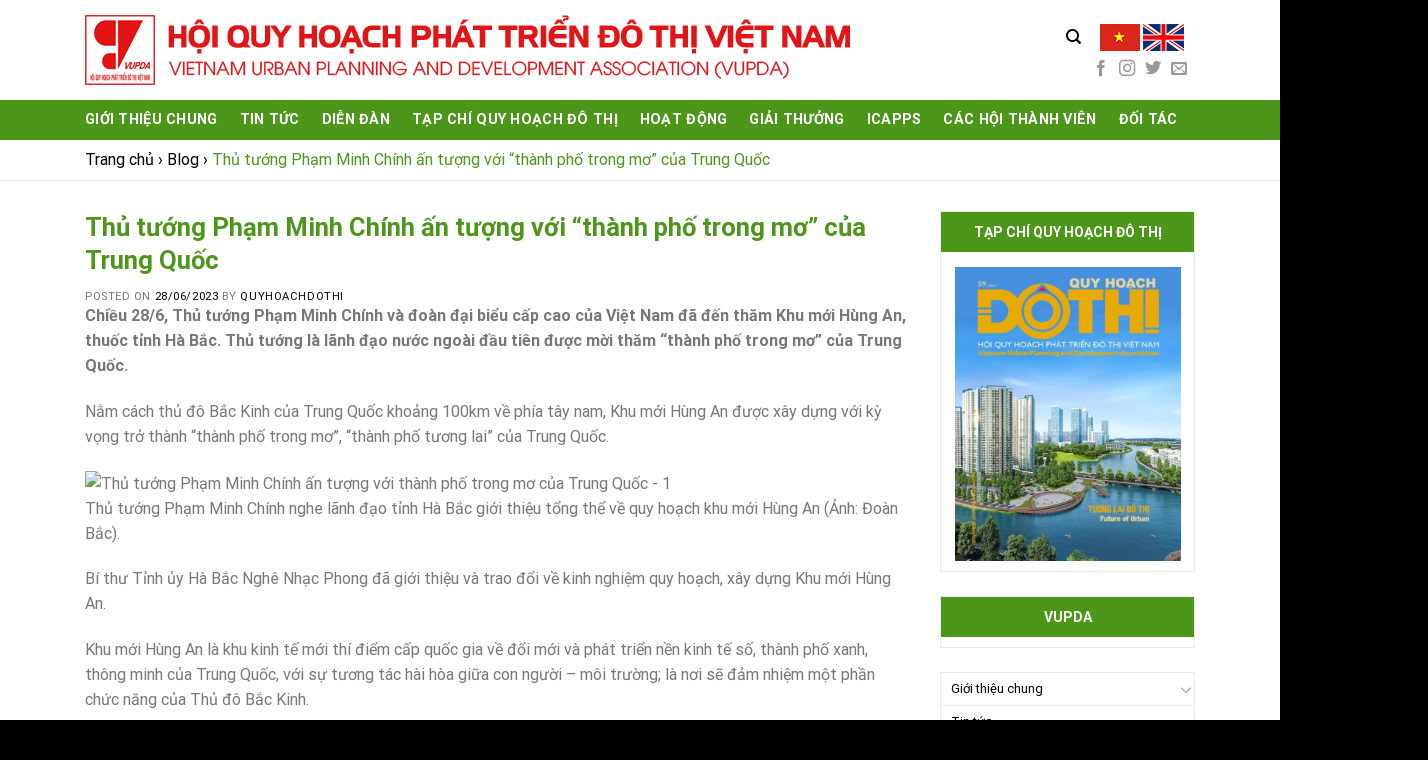

--- FILE ---
content_type: text/html; charset=UTF-8
request_url: https://quyhoachdothi.com/thu-tuong-pham-minh-chinh-an-tuong-voi-thanh-pho-trong-mo-cua-trung-quoc/
body_size: 22742
content:

<!DOCTYPE html>
<html lang="vi" class="loading-site no-js">
<head>
	<meta charset="UTF-8" />
	<link rel="profile" href="http://gmpg.org/xfn/11" />
	<link rel="pingback" href="" />

	<script>(function(html){html.className = html.className.replace(/\bno-js\b/,'js')})(document.documentElement);</script>
<meta name='robots' content='index, follow, max-image-preview:large, max-snippet:-1, max-video-preview:-1' />
	<style>img:is([sizes="auto" i], [sizes^="auto," i]) { contain-intrinsic-size: 3000px 1500px }</style>
	<meta name="viewport" content="width=device-width, initial-scale=1, maximum-scale=1" />
	<!-- This site is optimized with the Yoast SEO plugin v26.1.1 - https://yoast.com/wordpress/plugins/seo/ -->
	<title>Thủ tướng Phạm Minh Chính ấn tượng với &quot;thành phố trong mơ&quot; của Trung Quốc - Quy hoạch đô thị</title>
	<link rel="canonical" href="https://quyhoachdothi.com/thu-tuong-pham-minh-chinh-an-tuong-voi-thanh-pho-trong-mo-cua-trung-quoc/" />
	<meta property="og:locale" content="vi_VN" />
	<meta property="og:type" content="article" />
	<meta property="og:title" content="Thủ tướng Phạm Minh Chính ấn tượng với &quot;thành phố trong mơ&quot; của Trung Quốc - Quy hoạch đô thị" />
	<meta property="og:description" content="Chiều 28/6, Thủ tướng Phạm Minh Chính và đoàn đại biểu cấp cao của Việt Nam đã đến thăm Khu mới Hùng An, thuốc tỉnh Hà Bắc. Thủ tướng là lãnh đạo nước ngoài đầu tiên được mời thăm &#8220;thành phố trong mơ&#8221; của Trung Quốc. Nằm cách thủ đô Bắc Kinh của Trung Quốc..." />
	<meta property="og:url" content="https://quyhoachdothi.com/thu-tuong-pham-minh-chinh-an-tuong-voi-thanh-pho-trong-mo-cua-trung-quoc/" />
	<meta property="og:site_name" content="Quy hoạch đô thị" />
	<meta property="article:published_time" content="2023-06-28T18:43:46+00:00" />
	<meta property="article:modified_time" content="2023-06-28T18:44:49+00:00" />
	<meta property="og:image" content="https://quyhoachdothi.com/wp-content/uploads/2023/06/z4471050287871703a2767615364cb711e0eaac5866067-1687951885648.jpg" />
	<meta property="og:image:width" content="1020" />
	<meta property="og:image:height" content="680" />
	<meta property="og:image:type" content="image/jpeg" />
	<meta name="author" content="quyhoachdothi" />
	<script type="application/ld+json" class="yoast-schema-graph">{"@context":"https://schema.org","@graph":[{"@type":"Article","@id":"https://quyhoachdothi.com/thu-tuong-pham-minh-chinh-an-tuong-voi-thanh-pho-trong-mo-cua-trung-quoc/#article","isPartOf":{"@id":"https://quyhoachdothi.com/thu-tuong-pham-minh-chinh-an-tuong-voi-thanh-pho-trong-mo-cua-trung-quoc/"},"author":{"name":"quyhoachdothi","@id":"https://quyhoachdothi.com/#/schema/person/4602a24553a83dfb3b68335d75924c3b"},"headline":"Thủ tướng Phạm Minh Chính ấn tượng với &#8220;thành phố trong mơ&#8221; của Trung Quốc","datePublished":"2023-06-28T18:43:46+00:00","dateModified":"2023-06-28T18:44:49+00:00","mainEntityOfPage":{"@id":"https://quyhoachdothi.com/thu-tuong-pham-minh-chinh-an-tuong-voi-thanh-pho-trong-mo-cua-trung-quoc/"},"wordCount":1075,"commentCount":0,"publisher":{"@id":"https://quyhoachdothi.com/#organization"},"image":{"@id":"https://quyhoachdothi.com/thu-tuong-pham-minh-chinh-an-tuong-voi-thanh-pho-trong-mo-cua-trung-quoc/#primaryimage"},"thumbnailUrl":"https://quyhoachdothi.com/wp-content/uploads/2023/06/z4471050287871703a2767615364cb711e0eaac5866067-1687951885648.jpg","articleSection":["Tin trong nước","Tin tức mới"],"inLanguage":"vi","potentialAction":[{"@type":"CommentAction","name":"Comment","target":["https://quyhoachdothi.com/thu-tuong-pham-minh-chinh-an-tuong-voi-thanh-pho-trong-mo-cua-trung-quoc/#respond"]}]},{"@type":"WebPage","@id":"https://quyhoachdothi.com/thu-tuong-pham-minh-chinh-an-tuong-voi-thanh-pho-trong-mo-cua-trung-quoc/","url":"https://quyhoachdothi.com/thu-tuong-pham-minh-chinh-an-tuong-voi-thanh-pho-trong-mo-cua-trung-quoc/","name":"Thủ tướng Phạm Minh Chính ấn tượng với \"thành phố trong mơ\" của Trung Quốc - Quy hoạch đô thị","isPartOf":{"@id":"https://quyhoachdothi.com/#website"},"primaryImageOfPage":{"@id":"https://quyhoachdothi.com/thu-tuong-pham-minh-chinh-an-tuong-voi-thanh-pho-trong-mo-cua-trung-quoc/#primaryimage"},"image":{"@id":"https://quyhoachdothi.com/thu-tuong-pham-minh-chinh-an-tuong-voi-thanh-pho-trong-mo-cua-trung-quoc/#primaryimage"},"thumbnailUrl":"https://quyhoachdothi.com/wp-content/uploads/2023/06/z4471050287871703a2767615364cb711e0eaac5866067-1687951885648.jpg","datePublished":"2023-06-28T18:43:46+00:00","dateModified":"2023-06-28T18:44:49+00:00","breadcrumb":{"@id":"https://quyhoachdothi.com/thu-tuong-pham-minh-chinh-an-tuong-voi-thanh-pho-trong-mo-cua-trung-quoc/#breadcrumb"},"inLanguage":"vi","potentialAction":[{"@type":"ReadAction","target":["https://quyhoachdothi.com/thu-tuong-pham-minh-chinh-an-tuong-voi-thanh-pho-trong-mo-cua-trung-quoc/"]}]},{"@type":"ImageObject","inLanguage":"vi","@id":"https://quyhoachdothi.com/thu-tuong-pham-minh-chinh-an-tuong-voi-thanh-pho-trong-mo-cua-trung-quoc/#primaryimage","url":"https://quyhoachdothi.com/wp-content/uploads/2023/06/z4471050287871703a2767615364cb711e0eaac5866067-1687951885648.jpg","contentUrl":"https://quyhoachdothi.com/wp-content/uploads/2023/06/z4471050287871703a2767615364cb711e0eaac5866067-1687951885648.jpg","width":1020,"height":680},{"@type":"BreadcrumbList","@id":"https://quyhoachdothi.com/thu-tuong-pham-minh-chinh-an-tuong-voi-thanh-pho-trong-mo-cua-trung-quoc/#breadcrumb","itemListElement":[{"@type":"ListItem","position":1,"name":"Trang chủ","item":"https://quyhoachdothi.com/"},{"@type":"ListItem","position":2,"name":"Blog","item":"https://quyhoachdothi.com/blog/"},{"@type":"ListItem","position":3,"name":"Thủ tướng Phạm Minh Chính ấn tượng với &#8220;thành phố trong mơ&#8221; của Trung Quốc"}]},{"@type":"WebSite","@id":"https://quyhoachdothi.com/#website","url":"https://quyhoachdothi.com/","name":"Quy hoạch đô thị","description":"HTH","publisher":{"@id":"https://quyhoachdothi.com/#organization"},"potentialAction":[{"@type":"SearchAction","target":{"@type":"EntryPoint","urlTemplate":"https://quyhoachdothi.com/?s={search_term_string}"},"query-input":{"@type":"PropertyValueSpecification","valueRequired":true,"valueName":"search_term_string"}}],"inLanguage":"vi"},{"@type":"Organization","@id":"https://quyhoachdothi.com/#organization","name":"Hội Quy hoạch và phát triển đô thị Việt Nam - VUPDA","url":"https://quyhoachdothi.com/","logo":{"@type":"ImageObject","inLanguage":"vi","@id":"https://quyhoachdothi.com/#/schema/logo/image/","url":"https://quyhoachdothi.com/wp-content/uploads/2020/09/az.jpg","contentUrl":"https://quyhoachdothi.com/wp-content/uploads/2020/09/az.jpg","width":200,"height":200,"caption":"Hội Quy hoạch và phát triển đô thị Việt Nam - VUPDA"},"image":{"@id":"https://quyhoachdothi.com/#/schema/logo/image/"}},{"@type":"Person","@id":"https://quyhoachdothi.com/#/schema/person/4602a24553a83dfb3b68335d75924c3b","name":"quyhoachdothi","image":{"@type":"ImageObject","inLanguage":"vi","@id":"https://quyhoachdothi.com/#/schema/person/image/","url":"https://secure.gravatar.com/avatar/b23d09907fe28db79665f002e0dd3757e58bffe0d81d27e4ed1d4faee9bc6655?s=96&d=mm&r=g","contentUrl":"https://secure.gravatar.com/avatar/b23d09907fe28db79665f002e0dd3757e58bffe0d81d27e4ed1d4faee9bc6655?s=96&d=mm&r=g","caption":"quyhoachdothi"},"url":"https://quyhoachdothi.com/author/quyhoachdothi/"}]}</script>
	<!-- / Yoast SEO plugin. -->


<link rel='dns-prefetch' href='//cdn.jsdelivr.net' />
<link rel='dns-prefetch' href='//use.fontawesome.com' />
<link rel='prefetch' href='https://quyhoachdothi.com/wp-content/themes/flatsome/assets/js/chunk.countup.js?ver=3.16.1' />
<link rel='prefetch' href='https://quyhoachdothi.com/wp-content/themes/flatsome/assets/js/chunk.sticky-sidebar.js?ver=3.16.1' />
<link rel='prefetch' href='https://quyhoachdothi.com/wp-content/themes/flatsome/assets/js/chunk.tooltips.js?ver=3.16.1' />
<link rel='prefetch' href='https://quyhoachdothi.com/wp-content/themes/flatsome/assets/js/chunk.vendors-popups.js?ver=3.16.1' />
<link rel='prefetch' href='https://quyhoachdothi.com/wp-content/themes/flatsome/assets/js/chunk.vendors-slider.js?ver=3.16.1' />
<style id='classic-theme-styles-inline-css' type='text/css'>
/*! This file is auto-generated */
.wp-block-button__link{color:#fff;background-color:#32373c;border-radius:9999px;box-shadow:none;text-decoration:none;padding:calc(.667em + 2px) calc(1.333em + 2px);font-size:1.125em}.wp-block-file__button{background:#32373c;color:#fff;text-decoration:none}
</style>
<style id='font-awesome-svg-styles-default-inline-css' type='text/css'>
.svg-inline--fa {
  display: inline-block;
  height: 1em;
  overflow: visible;
  vertical-align: -.125em;
}
</style>
<link rel='stylesheet' id='font-awesome-svg-styles-css' href='https://quyhoachdothi.com/wp-content/uploads/font-awesome/v5.12.1/css/svg-with-js.css' type='text/css' media='all' />
<style id='font-awesome-svg-styles-inline-css' type='text/css'>
   .wp-block-font-awesome-icon svg::before,
   .wp-rich-text-font-awesome-icon svg::before {content: unset;}
</style>
<link rel='stylesheet' id='font-awesome-official-css' href='https://use.fontawesome.com/releases/v5.12.1/css/all.css' type='text/css' media='all' integrity="sha384-v8BU367qNbs/aIZIxuivaU55N5GPF89WBerHoGA4QTcbUjYiLQtKdrfXnqAcXyTv" crossorigin="anonymous" />
<link rel='stylesheet' id='dflip-style-css' href='https://quyhoachdothi.com/wp-content/plugins/3d-flipbook-dflip-lite/assets/css/dflip.min.css' type='text/css' media='all' />
<link rel='stylesheet' id='flatsome-main-css' href='https://quyhoachdothi.com/wp-content/themes/flatsome/assets/css/flatsome.css' type='text/css' media='all' />
<style id='flatsome-main-inline-css' type='text/css'>
@font-face {
				font-family: "fl-icons";
				font-display: block;
				src: url(https://quyhoachdothi.com/wp-content/themes/flatsome/assets/css/icons/fl-icons.eot?v=3.16.1);
				src:
					url(https://quyhoachdothi.com/wp-content/themes/flatsome/assets/css/icons/fl-icons.eot#iefix?v=3.16.1) format("embedded-opentype"),
					url(https://quyhoachdothi.com/wp-content/themes/flatsome/assets/css/icons/fl-icons.woff2?v=3.16.1) format("woff2"),
					url(https://quyhoachdothi.com/wp-content/themes/flatsome/assets/css/icons/fl-icons.ttf?v=3.16.1) format("truetype"),
					url(https://quyhoachdothi.com/wp-content/themes/flatsome/assets/css/icons/fl-icons.woff?v=3.16.1) format("woff"),
					url(https://quyhoachdothi.com/wp-content/themes/flatsome/assets/css/icons/fl-icons.svg?v=3.16.1#fl-icons) format("svg");
			}
</style>
<link rel='stylesheet' id='flatsome-style-css' href='https://quyhoachdothi.com/wp-content/themes/flatsome-child/style.css' type='text/css' media='all' />
<link rel='stylesheet' id='font-awesome-official-v4shim-css' href='https://use.fontawesome.com/releases/v5.12.1/css/v4-shims.css' type='text/css' media='all' integrity="sha384-C8a18+Gvny8XkjAdfto/vjAUdpGuPtl1Ix/K2BgKhFaVO6w4onVVHiEaN9h9XsvX" crossorigin="anonymous" />
<style id='font-awesome-official-v4shim-inline-css' type='text/css'>
@font-face {
font-family: "FontAwesome";
font-display: block;
src: url("https://use.fontawesome.com/releases/v5.12.1/webfonts/fa-brands-400.eot"),
		url("https://use.fontawesome.com/releases/v5.12.1/webfonts/fa-brands-400.eot?#iefix") format("embedded-opentype"),
		url("https://use.fontawesome.com/releases/v5.12.1/webfonts/fa-brands-400.woff2") format("woff2"),
		url("https://use.fontawesome.com/releases/v5.12.1/webfonts/fa-brands-400.woff") format("woff"),
		url("https://use.fontawesome.com/releases/v5.12.1/webfonts/fa-brands-400.ttf") format("truetype"),
		url("https://use.fontawesome.com/releases/v5.12.1/webfonts/fa-brands-400.svg#fontawesome") format("svg");
}

@font-face {
font-family: "FontAwesome";
font-display: block;
src: url("https://use.fontawesome.com/releases/v5.12.1/webfonts/fa-solid-900.eot"),
		url("https://use.fontawesome.com/releases/v5.12.1/webfonts/fa-solid-900.eot?#iefix") format("embedded-opentype"),
		url("https://use.fontawesome.com/releases/v5.12.1/webfonts/fa-solid-900.woff2") format("woff2"),
		url("https://use.fontawesome.com/releases/v5.12.1/webfonts/fa-solid-900.woff") format("woff"),
		url("https://use.fontawesome.com/releases/v5.12.1/webfonts/fa-solid-900.ttf") format("truetype"),
		url("https://use.fontawesome.com/releases/v5.12.1/webfonts/fa-solid-900.svg#fontawesome") format("svg");
}

@font-face {
font-family: "FontAwesome";
font-display: block;
src: url("https://use.fontawesome.com/releases/v5.12.1/webfonts/fa-regular-400.eot"),
		url("https://use.fontawesome.com/releases/v5.12.1/webfonts/fa-regular-400.eot?#iefix") format("embedded-opentype"),
		url("https://use.fontawesome.com/releases/v5.12.1/webfonts/fa-regular-400.woff2") format("woff2"),
		url("https://use.fontawesome.com/releases/v5.12.1/webfonts/fa-regular-400.woff") format("woff"),
		url("https://use.fontawesome.com/releases/v5.12.1/webfonts/fa-regular-400.ttf") format("truetype"),
		url("https://use.fontawesome.com/releases/v5.12.1/webfonts/fa-regular-400.svg#fontawesome") format("svg");
unicode-range: U+F004-F005,U+F007,U+F017,U+F022,U+F024,U+F02E,U+F03E,U+F044,U+F057-F059,U+F06E,U+F070,U+F075,U+F07B-F07C,U+F080,U+F086,U+F089,U+F094,U+F09D,U+F0A0,U+F0A4-F0A7,U+F0C5,U+F0C7-F0C8,U+F0E0,U+F0EB,U+F0F3,U+F0F8,U+F0FE,U+F111,U+F118-F11A,U+F11C,U+F133,U+F144,U+F146,U+F14A,U+F14D-F14E,U+F150-F152,U+F15B-F15C,U+F164-F165,U+F185-F186,U+F191-F192,U+F1AD,U+F1C1-F1C9,U+F1CD,U+F1D8,U+F1E3,U+F1EA,U+F1F6,U+F1F9,U+F20A,U+F247-F249,U+F24D,U+F254-F25B,U+F25D,U+F267,U+F271-F274,U+F279,U+F28B,U+F28D,U+F2B5-F2B6,U+F2B9,U+F2BB,U+F2BD,U+F2C1-F2C2,U+F2D0,U+F2D2,U+F2DC,U+F2ED,U+F328,U+F358-F35B,U+F3A5,U+F3D1,U+F410,U+F4AD;
}
</style>
<script type="text/javascript" src="https://quyhoachdothi.com/wp-includes/js/jquery/jquery.min.js" id="jquery-core-js"></script>
<script type="text/javascript" src="https://quyhoachdothi.com/wp-includes/js/jquery/jquery-migrate.min.js" id="jquery-migrate-js"></script>
<style>.bg{opacity: 0; transition: opacity 1s; -webkit-transition: opacity 1s;} .bg-loaded{opacity: 1;}</style><meta name="google-adsense-account" content="ca-pub-6643838856132531"><link rel="icon" href="https://quyhoachdothi.com/wp-content/uploads/2020/08/cropped-big-logo-32x32.png" sizes="32x32" />
<link rel="icon" href="https://quyhoachdothi.com/wp-content/uploads/2020/08/cropped-big-logo-192x192.png" sizes="192x192" />
<link rel="apple-touch-icon" href="https://quyhoachdothi.com/wp-content/uploads/2020/08/cropped-big-logo-180x180.png" />
<meta name="msapplication-TileImage" content="https://quyhoachdothi.com/wp-content/uploads/2020/08/cropped-big-logo-270x270.png" />
<style id="custom-css" type="text/css">:root {--primary-color: #4c961a;}.container-width, .full-width .ubermenu-nav, .container, .row{max-width: 1140px}.row.row-collapse{max-width: 1110px}.row.row-small{max-width: 1132.5px}.row.row-large{max-width: 1170px}.header-main{height: 100px}#logo img{max-height: 100px}#logo{width:700px;}#logo img{padding:10px 0;}.header-bottom{min-height: 40px}.header-top{min-height: 40px}.transparent .header-main{height: 90px}.transparent #logo img{max-height: 90px}.has-transparent + .page-title:first-of-type,.has-transparent + #main > .page-title,.has-transparent + #main > div > .page-title,.has-transparent + #main .page-header-wrapper:first-of-type .page-title{padding-top: 140px;}.header.show-on-scroll,.stuck .header-main{height:70px!important}.stuck #logo img{max-height: 70px!important}.search-form{ width: 90%;}.header-bg-color {background-color: #ffffff}.header-bottom {background-color: #4c961a}.header-main .nav > li > a{line-height: 16px }.header-bottom-nav > li > a{line-height: 16px }@media (max-width: 549px) {.header-main{height: 70px}#logo img{max-height: 70px}}.header-top{background-color:#f5f5f5!important;}/* Color */.accordion-title.active, .has-icon-bg .icon .icon-inner,.logo a, .primary.is-underline, .primary.is-link, .badge-outline .badge-inner, .nav-outline > li.active> a,.nav-outline >li.active > a, .cart-icon strong,[data-color='primary'], .is-outline.primary{color: #4c961a;}/* Color !important */[data-text-color="primary"]{color: #4c961a!important;}/* Background Color */[data-text-bg="primary"]{background-color: #4c961a;}/* Background */.scroll-to-bullets a,.featured-title, .label-new.menu-item > a:after, .nav-pagination > li > .current,.nav-pagination > li > span:hover,.nav-pagination > li > a:hover,.has-hover:hover .badge-outline .badge-inner,button[type="submit"], .button.wc-forward:not(.checkout):not(.checkout-button), .button.submit-button, .button.primary:not(.is-outline),.featured-table .title,.is-outline:hover, .has-icon:hover .icon-label,.nav-dropdown-bold .nav-column li > a:hover, .nav-dropdown.nav-dropdown-bold > li > a:hover, .nav-dropdown-bold.dark .nav-column li > a:hover, .nav-dropdown.nav-dropdown-bold.dark > li > a:hover, .header-vertical-menu__opener ,.is-outline:hover, .tagcloud a:hover,.grid-tools a, input[type='submit']:not(.is-form), .box-badge:hover .box-text, input.button.alt,.nav-box > li > a:hover,.nav-box > li.active > a,.nav-pills > li.active > a ,.current-dropdown .cart-icon strong, .cart-icon:hover strong, .nav-line-bottom > li > a:before, .nav-line-grow > li > a:before, .nav-line > li > a:before,.banner, .header-top, .slider-nav-circle .flickity-prev-next-button:hover svg, .slider-nav-circle .flickity-prev-next-button:hover .arrow, .primary.is-outline:hover, .button.primary:not(.is-outline), input[type='submit'].primary, input[type='submit'].primary, input[type='reset'].button, input[type='button'].primary, .badge-inner{background-color: #4c961a;}/* Border */.nav-vertical.nav-tabs > li.active > a,.scroll-to-bullets a.active,.nav-pagination > li > .current,.nav-pagination > li > span:hover,.nav-pagination > li > a:hover,.has-hover:hover .badge-outline .badge-inner,.accordion-title.active,.featured-table,.is-outline:hover, .tagcloud a:hover,blockquote, .has-border, .cart-icon strong:after,.cart-icon strong,.blockUI:before, .processing:before,.loading-spin, .slider-nav-circle .flickity-prev-next-button:hover svg, .slider-nav-circle .flickity-prev-next-button:hover .arrow, .primary.is-outline:hover{border-color: #4c961a}.nav-tabs > li.active > a{border-top-color: #4c961a}.widget_shopping_cart_content .blockUI.blockOverlay:before { border-left-color: #4c961a }.woocommerce-checkout-review-order .blockUI.blockOverlay:before { border-left-color: #4c961a }/* Fill */.slider .flickity-prev-next-button:hover svg,.slider .flickity-prev-next-button:hover .arrow{fill: #4c961a;}/* Focus */.primary:focus-visible, .submit-button:focus-visible, button[type="submit"]:focus-visible { outline-color: #4c961a!important; }/* Background Color */[data-icon-label]:after, .secondary.is-underline:hover,.secondary.is-outline:hover,.icon-label,.button.secondary:not(.is-outline),.button.alt:not(.is-outline), .badge-inner.on-sale, .button.checkout, .single_add_to_cart_button, .current .breadcrumb-step{ background-color:#ffd026; }[data-text-bg="secondary"]{background-color: #ffd026;}/* Color */.secondary.is-underline,.secondary.is-link, .secondary.is-outline,.stars a.active, .star-rating:before, .woocommerce-page .star-rating:before,.star-rating span:before, .color-secondary{color: #ffd026}/* Color !important */[data-text-color="secondary"]{color: #ffd026!important;}/* Border */.secondary.is-outline:hover{border-color:#ffd026}/* Focus */.secondary:focus-visible, .alt:focus-visible { outline-color: #ffd026!important; }.success.is-underline:hover,.success.is-outline:hover,.success{background-color: #dd3333}.success-color, .success.is-link, .success.is-outline{color: #dd3333;}.success-border{border-color: #dd3333!important;}/* Color !important */[data-text-color="success"]{color: #dd3333!important;}/* Background Color */[data-text-bg="success"]{background-color: #dd3333;}@media screen and (max-width: 549px){body{font-size: 100%;}}body{font-family: Roboto, sans-serif;}body {font-weight: 400;font-style: normal;}.nav > li > a {font-family: Roboto, sans-serif;}.mobile-sidebar-levels-2 .nav > li > ul > li > a {font-family: Roboto, sans-serif;}.nav > li > a,.mobile-sidebar-levels-2 .nav > li > ul > li > a {font-weight: 700;font-style: normal;}h1,h2,h3,h4,h5,h6,.heading-font, .off-canvas-center .nav-sidebar.nav-vertical > li > a{font-family: Roboto, sans-serif;}h1,h2,h3,h4,h5,h6,.heading-font,.banner h1,.banner h2 {font-weight: 700;font-style: normal;}.alt-font{font-family: Roboto, sans-serif;}.alt-font {font-weight: 400!important;font-style: normal!important;}.header:not(.transparent) .header-nav-main.nav > li > a {color: #000000;}.header:not(.transparent) .header-nav-main.nav > li > a:hover,.header:not(.transparent) .header-nav-main.nav > li.active > a,.header:not(.transparent) .header-nav-main.nav > li.current > a,.header:not(.transparent) .header-nav-main.nav > li > a.active,.header:not(.transparent) .header-nav-main.nav > li > a.current{color: #ffd026;}.header-nav-main.nav-line-bottom > li > a:before,.header-nav-main.nav-line-grow > li > a:before,.header-nav-main.nav-line > li > a:before,.header-nav-main.nav-box > li > a:hover,.header-nav-main.nav-box > li.active > a,.header-nav-main.nav-pills > li > a:hover,.header-nav-main.nav-pills > li.active > a{color:#FFF!important;background-color: #ffd026;}.header:not(.transparent) .header-bottom-nav.nav > li > a{color: #ffffff;}a{color: #000000;}a:hover{color: #ffd026;}.tagcloud a:hover{border-color: #ffd026;background-color: #ffd026;}.absolute-footer, html{background-color: #000000}.nav-vertical-fly-out > li + li {border-top-width: 1px; border-top-style: solid;}/* Custom CSS */.header-main .nav-right {width:99%;}.blog-capp1 .box {border:1px solid #ddd; margin-bottom:30px;padding-top: 20px;}.blog-capp1 .box-text {padding:10px;}.blog-capp1 .box-text h3 {height:45px; overflow:hidden;}.slider-baiviet .medium-4{padding-bottom: 0;}.label-new.menu-item > a:after{content:"New";}.label-hot.menu-item > a:after{content:"Hot";}.label-sale.menu-item > a:after{content:"Sale";}.label-popular.menu-item > a:after{content:"Popular";}</style><style id="kirki-inline-styles">/* cyrillic-ext */
@font-face {
  font-family: 'Roboto';
  font-style: normal;
  font-weight: 400;
  font-stretch: normal;
  font-display: swap;
  src: url(https://fonts.gstatic.com/l/font?kit=KFOMCnqEu92Fr1ME7kSn66aGLdTylUAMQXC89YmC2DPNWubEbVmZiAz0klQm_20O0g&skey=a0a0114a1dcab3ac&v=v50) format('woff');
  unicode-range: U+0460-052F, U+1C80-1C8A, U+20B4, U+2DE0-2DFF, U+A640-A69F, U+FE2E-FE2F;
}
/* cyrillic */
@font-face {
  font-family: 'Roboto';
  font-style: normal;
  font-weight: 400;
  font-stretch: normal;
  font-display: swap;
  src: url(https://fonts.gstatic.com/l/font?kit=KFOMCnqEu92Fr1ME7kSn66aGLdTylUAMQXC89YmC2DPNWubEbVmQiAz0klQm_20O0g&skey=a0a0114a1dcab3ac&v=v50) format('woff');
  unicode-range: U+0301, U+0400-045F, U+0490-0491, U+04B0-04B1, U+2116;
}
/* greek-ext */
@font-face {
  font-family: 'Roboto';
  font-style: normal;
  font-weight: 400;
  font-stretch: normal;
  font-display: swap;
  src: url(https://fonts.gstatic.com/l/font?kit=KFOMCnqEu92Fr1ME7kSn66aGLdTylUAMQXC89YmC2DPNWubEbVmYiAz0klQm_20O0g&skey=a0a0114a1dcab3ac&v=v50) format('woff');
  unicode-range: U+1F00-1FFF;
}
/* greek */
@font-face {
  font-family: 'Roboto';
  font-style: normal;
  font-weight: 400;
  font-stretch: normal;
  font-display: swap;
  src: url(https://fonts.gstatic.com/l/font?kit=KFOMCnqEu92Fr1ME7kSn66aGLdTylUAMQXC89YmC2DPNWubEbVmXiAz0klQm_20O0g&skey=a0a0114a1dcab3ac&v=v50) format('woff');
  unicode-range: U+0370-0377, U+037A-037F, U+0384-038A, U+038C, U+038E-03A1, U+03A3-03FF;
}
/* math */
@font-face {
  font-family: 'Roboto';
  font-style: normal;
  font-weight: 400;
  font-stretch: normal;
  font-display: swap;
  src: url(https://fonts.gstatic.com/l/font?kit=KFOMCnqEu92Fr1ME7kSn66aGLdTylUAMQXC89YmC2DPNWubEbVnoiAz0klQm_20O0g&skey=a0a0114a1dcab3ac&v=v50) format('woff');
  unicode-range: U+0302-0303, U+0305, U+0307-0308, U+0310, U+0312, U+0315, U+031A, U+0326-0327, U+032C, U+032F-0330, U+0332-0333, U+0338, U+033A, U+0346, U+034D, U+0391-03A1, U+03A3-03A9, U+03B1-03C9, U+03D1, U+03D5-03D6, U+03F0-03F1, U+03F4-03F5, U+2016-2017, U+2034-2038, U+203C, U+2040, U+2043, U+2047, U+2050, U+2057, U+205F, U+2070-2071, U+2074-208E, U+2090-209C, U+20D0-20DC, U+20E1, U+20E5-20EF, U+2100-2112, U+2114-2115, U+2117-2121, U+2123-214F, U+2190, U+2192, U+2194-21AE, U+21B0-21E5, U+21F1-21F2, U+21F4-2211, U+2213-2214, U+2216-22FF, U+2308-230B, U+2310, U+2319, U+231C-2321, U+2336-237A, U+237C, U+2395, U+239B-23B7, U+23D0, U+23DC-23E1, U+2474-2475, U+25AF, U+25B3, U+25B7, U+25BD, U+25C1, U+25CA, U+25CC, U+25FB, U+266D-266F, U+27C0-27FF, U+2900-2AFF, U+2B0E-2B11, U+2B30-2B4C, U+2BFE, U+3030, U+FF5B, U+FF5D, U+1D400-1D7FF, U+1EE00-1EEFF;
}
/* symbols */
@font-face {
  font-family: 'Roboto';
  font-style: normal;
  font-weight: 400;
  font-stretch: normal;
  font-display: swap;
  src: url(https://fonts.gstatic.com/l/font?kit=KFOMCnqEu92Fr1ME7kSn66aGLdTylUAMQXC89YmC2DPNWubEbVn6iAz0klQm_20O0g&skey=a0a0114a1dcab3ac&v=v50) format('woff');
  unicode-range: U+0001-000C, U+000E-001F, U+007F-009F, U+20DD-20E0, U+20E2-20E4, U+2150-218F, U+2190, U+2192, U+2194-2199, U+21AF, U+21E6-21F0, U+21F3, U+2218-2219, U+2299, U+22C4-22C6, U+2300-243F, U+2440-244A, U+2460-24FF, U+25A0-27BF, U+2800-28FF, U+2921-2922, U+2981, U+29BF, U+29EB, U+2B00-2BFF, U+4DC0-4DFF, U+FFF9-FFFB, U+10140-1018E, U+10190-1019C, U+101A0, U+101D0-101FD, U+102E0-102FB, U+10E60-10E7E, U+1D2C0-1D2D3, U+1D2E0-1D37F, U+1F000-1F0FF, U+1F100-1F1AD, U+1F1E6-1F1FF, U+1F30D-1F30F, U+1F315, U+1F31C, U+1F31E, U+1F320-1F32C, U+1F336, U+1F378, U+1F37D, U+1F382, U+1F393-1F39F, U+1F3A7-1F3A8, U+1F3AC-1F3AF, U+1F3C2, U+1F3C4-1F3C6, U+1F3CA-1F3CE, U+1F3D4-1F3E0, U+1F3ED, U+1F3F1-1F3F3, U+1F3F5-1F3F7, U+1F408, U+1F415, U+1F41F, U+1F426, U+1F43F, U+1F441-1F442, U+1F444, U+1F446-1F449, U+1F44C-1F44E, U+1F453, U+1F46A, U+1F47D, U+1F4A3, U+1F4B0, U+1F4B3, U+1F4B9, U+1F4BB, U+1F4BF, U+1F4C8-1F4CB, U+1F4D6, U+1F4DA, U+1F4DF, U+1F4E3-1F4E6, U+1F4EA-1F4ED, U+1F4F7, U+1F4F9-1F4FB, U+1F4FD-1F4FE, U+1F503, U+1F507-1F50B, U+1F50D, U+1F512-1F513, U+1F53E-1F54A, U+1F54F-1F5FA, U+1F610, U+1F650-1F67F, U+1F687, U+1F68D, U+1F691, U+1F694, U+1F698, U+1F6AD, U+1F6B2, U+1F6B9-1F6BA, U+1F6BC, U+1F6C6-1F6CF, U+1F6D3-1F6D7, U+1F6E0-1F6EA, U+1F6F0-1F6F3, U+1F6F7-1F6FC, U+1F700-1F7FF, U+1F800-1F80B, U+1F810-1F847, U+1F850-1F859, U+1F860-1F887, U+1F890-1F8AD, U+1F8B0-1F8BB, U+1F8C0-1F8C1, U+1F900-1F90B, U+1F93B, U+1F946, U+1F984, U+1F996, U+1F9E9, U+1FA00-1FA6F, U+1FA70-1FA7C, U+1FA80-1FA89, U+1FA8F-1FAC6, U+1FACE-1FADC, U+1FADF-1FAE9, U+1FAF0-1FAF8, U+1FB00-1FBFF;
}
/* vietnamese */
@font-face {
  font-family: 'Roboto';
  font-style: normal;
  font-weight: 400;
  font-stretch: normal;
  font-display: swap;
  src: url(https://fonts.gstatic.com/l/font?kit=KFOMCnqEu92Fr1ME7kSn66aGLdTylUAMQXC89YmC2DPNWubEbVmbiAz0klQm_20O0g&skey=a0a0114a1dcab3ac&v=v50) format('woff');
  unicode-range: U+0102-0103, U+0110-0111, U+0128-0129, U+0168-0169, U+01A0-01A1, U+01AF-01B0, U+0300-0301, U+0303-0304, U+0308-0309, U+0323, U+0329, U+1EA0-1EF9, U+20AB;
}
/* latin-ext */
@font-face {
  font-family: 'Roboto';
  font-style: normal;
  font-weight: 400;
  font-stretch: normal;
  font-display: swap;
  src: url(https://fonts.gstatic.com/l/font?kit=KFOMCnqEu92Fr1ME7kSn66aGLdTylUAMQXC89YmC2DPNWubEbVmaiAz0klQm_20O0g&skey=a0a0114a1dcab3ac&v=v50) format('woff');
  unicode-range: U+0100-02BA, U+02BD-02C5, U+02C7-02CC, U+02CE-02D7, U+02DD-02FF, U+0304, U+0308, U+0329, U+1D00-1DBF, U+1E00-1E9F, U+1EF2-1EFF, U+2020, U+20A0-20AB, U+20AD-20C0, U+2113, U+2C60-2C7F, U+A720-A7FF;
}
/* latin */
@font-face {
  font-family: 'Roboto';
  font-style: normal;
  font-weight: 400;
  font-stretch: normal;
  font-display: swap;
  src: url(https://fonts.gstatic.com/l/font?kit=KFOMCnqEu92Fr1ME7kSn66aGLdTylUAMQXC89YmC2DPNWubEbVmUiAz0klQm_20&skey=a0a0114a1dcab3ac&v=v50) format('woff');
  unicode-range: U+0000-00FF, U+0131, U+0152-0153, U+02BB-02BC, U+02C6, U+02DA, U+02DC, U+0304, U+0308, U+0329, U+2000-206F, U+20AC, U+2122, U+2191, U+2193, U+2212, U+2215, U+FEFF, U+FFFD;
}
/* cyrillic-ext */
@font-face {
  font-family: 'Roboto';
  font-style: normal;
  font-weight: 700;
  font-stretch: normal;
  font-display: swap;
  src: url(https://fonts.gstatic.com/l/font?kit=KFOMCnqEu92Fr1ME7kSn66aGLdTylUAMQXC89YmC2DPNWuYjalmZiAz0klQm_20O0g&skey=a0a0114a1dcab3ac&v=v50) format('woff');
  unicode-range: U+0460-052F, U+1C80-1C8A, U+20B4, U+2DE0-2DFF, U+A640-A69F, U+FE2E-FE2F;
}
/* cyrillic */
@font-face {
  font-family: 'Roboto';
  font-style: normal;
  font-weight: 700;
  font-stretch: normal;
  font-display: swap;
  src: url(https://fonts.gstatic.com/l/font?kit=KFOMCnqEu92Fr1ME7kSn66aGLdTylUAMQXC89YmC2DPNWuYjalmQiAz0klQm_20O0g&skey=a0a0114a1dcab3ac&v=v50) format('woff');
  unicode-range: U+0301, U+0400-045F, U+0490-0491, U+04B0-04B1, U+2116;
}
/* greek-ext */
@font-face {
  font-family: 'Roboto';
  font-style: normal;
  font-weight: 700;
  font-stretch: normal;
  font-display: swap;
  src: url(https://fonts.gstatic.com/l/font?kit=KFOMCnqEu92Fr1ME7kSn66aGLdTylUAMQXC89YmC2DPNWuYjalmYiAz0klQm_20O0g&skey=a0a0114a1dcab3ac&v=v50) format('woff');
  unicode-range: U+1F00-1FFF;
}
/* greek */
@font-face {
  font-family: 'Roboto';
  font-style: normal;
  font-weight: 700;
  font-stretch: normal;
  font-display: swap;
  src: url(https://fonts.gstatic.com/l/font?kit=KFOMCnqEu92Fr1ME7kSn66aGLdTylUAMQXC89YmC2DPNWuYjalmXiAz0klQm_20O0g&skey=a0a0114a1dcab3ac&v=v50) format('woff');
  unicode-range: U+0370-0377, U+037A-037F, U+0384-038A, U+038C, U+038E-03A1, U+03A3-03FF;
}
/* math */
@font-face {
  font-family: 'Roboto';
  font-style: normal;
  font-weight: 700;
  font-stretch: normal;
  font-display: swap;
  src: url(https://fonts.gstatic.com/l/font?kit=KFOMCnqEu92Fr1ME7kSn66aGLdTylUAMQXC89YmC2DPNWuYjalnoiAz0klQm_20O0g&skey=a0a0114a1dcab3ac&v=v50) format('woff');
  unicode-range: U+0302-0303, U+0305, U+0307-0308, U+0310, U+0312, U+0315, U+031A, U+0326-0327, U+032C, U+032F-0330, U+0332-0333, U+0338, U+033A, U+0346, U+034D, U+0391-03A1, U+03A3-03A9, U+03B1-03C9, U+03D1, U+03D5-03D6, U+03F0-03F1, U+03F4-03F5, U+2016-2017, U+2034-2038, U+203C, U+2040, U+2043, U+2047, U+2050, U+2057, U+205F, U+2070-2071, U+2074-208E, U+2090-209C, U+20D0-20DC, U+20E1, U+20E5-20EF, U+2100-2112, U+2114-2115, U+2117-2121, U+2123-214F, U+2190, U+2192, U+2194-21AE, U+21B0-21E5, U+21F1-21F2, U+21F4-2211, U+2213-2214, U+2216-22FF, U+2308-230B, U+2310, U+2319, U+231C-2321, U+2336-237A, U+237C, U+2395, U+239B-23B7, U+23D0, U+23DC-23E1, U+2474-2475, U+25AF, U+25B3, U+25B7, U+25BD, U+25C1, U+25CA, U+25CC, U+25FB, U+266D-266F, U+27C0-27FF, U+2900-2AFF, U+2B0E-2B11, U+2B30-2B4C, U+2BFE, U+3030, U+FF5B, U+FF5D, U+1D400-1D7FF, U+1EE00-1EEFF;
}
/* symbols */
@font-face {
  font-family: 'Roboto';
  font-style: normal;
  font-weight: 700;
  font-stretch: normal;
  font-display: swap;
  src: url(https://fonts.gstatic.com/l/font?kit=KFOMCnqEu92Fr1ME7kSn66aGLdTylUAMQXC89YmC2DPNWuYjaln6iAz0klQm_20O0g&skey=a0a0114a1dcab3ac&v=v50) format('woff');
  unicode-range: U+0001-000C, U+000E-001F, U+007F-009F, U+20DD-20E0, U+20E2-20E4, U+2150-218F, U+2190, U+2192, U+2194-2199, U+21AF, U+21E6-21F0, U+21F3, U+2218-2219, U+2299, U+22C4-22C6, U+2300-243F, U+2440-244A, U+2460-24FF, U+25A0-27BF, U+2800-28FF, U+2921-2922, U+2981, U+29BF, U+29EB, U+2B00-2BFF, U+4DC0-4DFF, U+FFF9-FFFB, U+10140-1018E, U+10190-1019C, U+101A0, U+101D0-101FD, U+102E0-102FB, U+10E60-10E7E, U+1D2C0-1D2D3, U+1D2E0-1D37F, U+1F000-1F0FF, U+1F100-1F1AD, U+1F1E6-1F1FF, U+1F30D-1F30F, U+1F315, U+1F31C, U+1F31E, U+1F320-1F32C, U+1F336, U+1F378, U+1F37D, U+1F382, U+1F393-1F39F, U+1F3A7-1F3A8, U+1F3AC-1F3AF, U+1F3C2, U+1F3C4-1F3C6, U+1F3CA-1F3CE, U+1F3D4-1F3E0, U+1F3ED, U+1F3F1-1F3F3, U+1F3F5-1F3F7, U+1F408, U+1F415, U+1F41F, U+1F426, U+1F43F, U+1F441-1F442, U+1F444, U+1F446-1F449, U+1F44C-1F44E, U+1F453, U+1F46A, U+1F47D, U+1F4A3, U+1F4B0, U+1F4B3, U+1F4B9, U+1F4BB, U+1F4BF, U+1F4C8-1F4CB, U+1F4D6, U+1F4DA, U+1F4DF, U+1F4E3-1F4E6, U+1F4EA-1F4ED, U+1F4F7, U+1F4F9-1F4FB, U+1F4FD-1F4FE, U+1F503, U+1F507-1F50B, U+1F50D, U+1F512-1F513, U+1F53E-1F54A, U+1F54F-1F5FA, U+1F610, U+1F650-1F67F, U+1F687, U+1F68D, U+1F691, U+1F694, U+1F698, U+1F6AD, U+1F6B2, U+1F6B9-1F6BA, U+1F6BC, U+1F6C6-1F6CF, U+1F6D3-1F6D7, U+1F6E0-1F6EA, U+1F6F0-1F6F3, U+1F6F7-1F6FC, U+1F700-1F7FF, U+1F800-1F80B, U+1F810-1F847, U+1F850-1F859, U+1F860-1F887, U+1F890-1F8AD, U+1F8B0-1F8BB, U+1F8C0-1F8C1, U+1F900-1F90B, U+1F93B, U+1F946, U+1F984, U+1F996, U+1F9E9, U+1FA00-1FA6F, U+1FA70-1FA7C, U+1FA80-1FA89, U+1FA8F-1FAC6, U+1FACE-1FADC, U+1FADF-1FAE9, U+1FAF0-1FAF8, U+1FB00-1FBFF;
}
/* vietnamese */
@font-face {
  font-family: 'Roboto';
  font-style: normal;
  font-weight: 700;
  font-stretch: normal;
  font-display: swap;
  src: url(https://fonts.gstatic.com/l/font?kit=KFOMCnqEu92Fr1ME7kSn66aGLdTylUAMQXC89YmC2DPNWuYjalmbiAz0klQm_20O0g&skey=a0a0114a1dcab3ac&v=v50) format('woff');
  unicode-range: U+0102-0103, U+0110-0111, U+0128-0129, U+0168-0169, U+01A0-01A1, U+01AF-01B0, U+0300-0301, U+0303-0304, U+0308-0309, U+0323, U+0329, U+1EA0-1EF9, U+20AB;
}
/* latin-ext */
@font-face {
  font-family: 'Roboto';
  font-style: normal;
  font-weight: 700;
  font-stretch: normal;
  font-display: swap;
  src: url(https://fonts.gstatic.com/l/font?kit=KFOMCnqEu92Fr1ME7kSn66aGLdTylUAMQXC89YmC2DPNWuYjalmaiAz0klQm_20O0g&skey=a0a0114a1dcab3ac&v=v50) format('woff');
  unicode-range: U+0100-02BA, U+02BD-02C5, U+02C7-02CC, U+02CE-02D7, U+02DD-02FF, U+0304, U+0308, U+0329, U+1D00-1DBF, U+1E00-1E9F, U+1EF2-1EFF, U+2020, U+20A0-20AB, U+20AD-20C0, U+2113, U+2C60-2C7F, U+A720-A7FF;
}
/* latin */
@font-face {
  font-family: 'Roboto';
  font-style: normal;
  font-weight: 700;
  font-stretch: normal;
  font-display: swap;
  src: url(https://fonts.gstatic.com/l/font?kit=KFOMCnqEu92Fr1ME7kSn66aGLdTylUAMQXC89YmC2DPNWuYjalmUiAz0klQm_20&skey=a0a0114a1dcab3ac&v=v50) format('woff');
  unicode-range: U+0000-00FF, U+0131, U+0152-0153, U+02BB-02BC, U+02C6, U+02DA, U+02DC, U+0304, U+0308, U+0329, U+2000-206F, U+20AC, U+2122, U+2191, U+2193, U+2212, U+2215, U+FEFF, U+FFFD;
}</style></head>

<body class="wp-singular post-template-default single single-post postid-5971 single-format-standard wp-theme-flatsome wp-child-theme-flatsome-child full-width lightbox nav-dropdown-has-arrow nav-dropdown-has-shadow nav-dropdown-has-border">


<a class="skip-link screen-reader-text" href="#main">Skip to content</a>

<div id="wrapper">

	
	<header id="header" class="header has-sticky sticky-jump">
		<div class="header-wrapper">
			<div id="masthead" class="header-main ">
      <div class="header-inner flex-row container logo-left medium-logo-center" role="navigation">

          <!-- Logo -->
          <div id="logo" class="flex-col logo">
            
<!-- Header logo -->
<a href="https://quyhoachdothi.com/" title="Quy hoạch đô thị - HTH" rel="home">
		<img width="765" height="70" src="https://quyhoachdothi.com/wp-content/uploads/2020/08/logo2.png" class="header_logo header-logo" alt="Quy hoạch đô thị"/><img  width="70" height="70" src="https://quyhoachdothi.com/wp-content/uploads/2020/08/logo-1.png" class="header-logo-dark" alt="Quy hoạch đô thị"/></a>
          </div>

          <!-- Mobile Left Elements -->
          <div class="flex-col show-for-medium flex-left">
            <ul class="mobile-nav nav nav-left ">
              <li class="nav-icon has-icon">
  		<a href="#" data-open="#main-menu" data-pos="left" data-bg="main-menu-overlay" data-color="" class="is-small" aria-label="Menu" aria-controls="main-menu" aria-expanded="false">

		  <i class="icon-menu" ></i>
		  		</a>
	</li>
            </ul>
          </div>

          <!-- Left Elements -->
          <div class="flex-col hide-for-medium flex-left
            flex-grow">
            <ul class="header-nav header-nav-main nav nav-left  nav-spacing-medium nav-uppercase" >
                          </ul>
          </div>

          <!-- Right Elements -->
          <div class="flex-col hide-for-medium flex-right">
            <ul class="header-nav header-nav-main nav nav-right  nav-spacing-medium nav-uppercase">
              <li class="header-search header-search-dropdown has-icon has-dropdown menu-item-has-children">
		<a href="#" aria-label="Search" class="is-small"><i class="icon-search" ></i></a>
		<ul class="nav-dropdown nav-dropdown-default">
	 	<li class="header-search-form search-form html relative has-icon">
	<div class="header-search-form-wrapper">
		<div class="searchform-wrapper ux-search-box relative form-flat is-normal"><form method="get" class="searchform" action="https://quyhoachdothi.com/" role="search">
		<div class="flex-row relative">
			<div class="flex-col flex-grow">
	   	   <input type="search" class="search-field mb-0" name="s" value="" id="s" placeholder="Nhập từ khoá tìm kiếm..." />
			</div>
			<div class="flex-col">
				<button type="submit" class="ux-search-submit submit-button secondary button icon mb-0" aria-label="Submit">
					<i class="icon-search" ></i>				</button>
			</div>
		</div>
    <div class="live-search-results text-left z-top"></div>
</form>
</div>	</div>
</li>
	</ul>
</li>
<li class="html custom html_topbar_right"><div class="langu-2">
<a href="https://quyhoachdothi.com/"><img src="https://quyhoachdothi.com/wp-content/uploads/2020/09/vn.jpg" /></a>
<a href="https://quyhoachdothi.com/en"><img src="https://quyhoachdothi.com/wp-content/uploads/2020/09/en.png" /></a>
</div></li><li class="html header-social-icons ml-0">
	<div class="social-icons follow-icons" ><a href="http://url" target="_blank" data-label="Facebook" rel="noopener noreferrer nofollow" class="icon plain facebook tooltip" title="Follow on Facebook" aria-label="Follow on Facebook"><i class="icon-facebook" ></i></a><a href="http://url" target="_blank" rel="noopener noreferrer nofollow" data-label="Instagram" class="icon plain  instagram tooltip" title="Follow on Instagram" aria-label="Follow on Instagram"><i class="icon-instagram" ></i></a><a href="http://url" target="_blank" data-label="Twitter" rel="noopener noreferrer nofollow" class="icon plain  twitter tooltip" title="Follow on Twitter" aria-label="Follow on Twitter"><i class="icon-twitter" ></i></a><a href="mailto:your@email" data-label="E-mail" rel="nofollow" class="icon plain  email tooltip" title="Send us an email" aria-label="Send us an email"><i class="icon-envelop" ></i></a></div></li>
            </ul>
          </div>

          <!-- Mobile Right Elements -->
          <div class="flex-col show-for-medium flex-right">
            <ul class="mobile-nav nav nav-right ">
                          </ul>
          </div>

      </div>

            <div class="container"><div class="top-divider full-width"></div></div>
      </div>
<div id="wide-nav" class="header-bottom wide-nav nav-dark hide-for-medium">
    <div class="flex-row container">

                        <div class="flex-col hide-for-medium flex-left">
                <ul class="nav header-nav header-bottom-nav nav-left  nav-size-medium nav-spacing-large nav-uppercase">
                    <li id="menu-item-924" class="menu-item menu-item-type-post_type menu-item-object-page menu-item-has-children menu-item-924 menu-item-design-default has-dropdown"><a href="https://quyhoachdothi.com/gioi-thieu/" class="nav-top-link" aria-expanded="false" aria-haspopup="menu">Giới thiệu chung<i class="icon-angle-down" ></i></a>
<ul class="sub-menu nav-dropdown nav-dropdown-default">
	<li id="menu-item-1070" class="menu-item menu-item-type-post_type menu-item-object-page menu-item-1070"><a href="https://quyhoachdothi.com/lanh-dao/">Lãnh đạo</a></li>
	<li id="menu-item-1069" class="menu-item menu-item-type-post_type menu-item-object-page menu-item-1069"><a href="https://quyhoachdothi.com/co-cau-to-chuc/">Cơ cấu – Tổ chức</a></li>
	<li id="menu-item-1068" class="menu-item menu-item-type-post_type menu-item-object-page menu-item-1068"><a href="https://quyhoachdothi.com/chuc-nang-nhiem-vu/">Chức năng nhiệm vụ</a></li>
	<li id="menu-item-1975" class="menu-item menu-item-type-post_type menu-item-object-page menu-item-1975"><a href="https://quyhoachdothi.com/lich-su/">LỊCH SỬ</a></li>
	<li id="menu-item-1976" class="menu-item menu-item-type-post_type menu-item-object-page menu-item-1976"><a href="https://quyhoachdothi.com/thanh-tuu/">Thành tựu</a></li>
</ul>
</li>
<li id="menu-item-922" class="menu-item menu-item-type-post_type menu-item-object-page menu-item-has-children menu-item-922 menu-item-design-default has-dropdown"><a href="https://quyhoachdothi.com/tin-tuc/" class="nav-top-link" aria-expanded="false" aria-haspopup="menu">Tin tức<i class="icon-angle-down" ></i></a>
<ul class="sub-menu nav-dropdown nav-dropdown-default">
	<li id="menu-item-2675" class="menu-item menu-item-type-taxonomy menu-item-object-category current-post-ancestor current-menu-parent current-post-parent menu-item-2675 active"><a href="https://quyhoachdothi.com/tin-tuc-moi/">Tin tức mới</a></li>
	<li id="menu-item-1081" class="menu-item menu-item-type-taxonomy menu-item-object-category menu-item-1081"><a href="https://quyhoachdothi.com/tin-quoc-te/">Tin Quốc tế</a></li>
	<li id="menu-item-1082" class="menu-item menu-item-type-taxonomy menu-item-object-category current-post-ancestor current-menu-parent current-post-parent menu-item-1082 active"><a href="https://quyhoachdothi.com/tin-trong-nuoc/">Tin trong nước</a></li>
	<li id="menu-item-1083" class="menu-item menu-item-type-taxonomy menu-item-object-category menu-item-1083"><a href="https://quyhoachdothi.com/tin-hoi-quy-hoach-phat-trien-do-thi-viet-nam/">Tin HỘI QUY HOẠCH PHÁT TRIỂN ĐÔ THỊ VIỆT NAM</a></li>
</ul>
</li>
<li id="menu-item-921" class="menu-item menu-item-type-post_type menu-item-object-page menu-item-has-children menu-item-921 menu-item-design-default has-dropdown"><a href="https://quyhoachdothi.com/dien-dan/" class="nav-top-link" aria-expanded="false" aria-haspopup="menu">Diễn đàn<i class="icon-angle-down" ></i></a>
<ul class="sub-menu nav-dropdown nav-dropdown-default">
	<li id="menu-item-1080" class="menu-item menu-item-type-taxonomy menu-item-object-category menu-item-1080"><a href="https://quyhoachdothi.com/dien-dan/quy-hoach/">Quy hoạch</a></li>
	<li id="menu-item-1079" class="menu-item menu-item-type-taxonomy menu-item-object-category menu-item-1079"><a href="https://quyhoachdothi.com/dien-dan/phat-trien-do-thi/">Phát triển đô thị</a></li>
</ul>
</li>
<li id="menu-item-2170" class="menu-item menu-item-type-taxonomy menu-item-object-category menu-item-has-children menu-item-2170 menu-item-design-default has-dropdown"><a href="https://quyhoachdothi.com/tap-chi-quy-hoach-do-thi/" class="nav-top-link" aria-expanded="false" aria-haspopup="menu">Tạp chí quy hoạch đô thị<i class="icon-angle-down" ></i></a>
<ul class="sub-menu nav-dropdown nav-dropdown-default">
	<li id="menu-item-1159" class="menu-item menu-item-type-post_type menu-item-object-page menu-item-1159"><a href="https://quyhoachdothi.com/thong-tin-tap-chi/">Thông tin tạp chí</a></li>
	<li id="menu-item-1167" class="menu-item menu-item-type-taxonomy menu-item-object-category menu-item-has-children menu-item-1167 nav-dropdown-col"><a href="https://quyhoachdothi.com/tap-chi-quy-hoach-do-thi/">Tạp chí quy hoạch đô thị</a>
	<ul class="sub-menu nav-column nav-dropdown-default">
		<li id="menu-item-1720" class="menu-item menu-item-type-post_type menu-item-object-post menu-item-1720"><a href="https://quyhoachdothi.com/tap-chi-so-35-36/">Số 35-36 năm 2019</a></li>
		<li id="menu-item-1721" class="menu-item menu-item-type-post_type menu-item-object-post menu-item-1721"><a href="https://quyhoachdothi.com/tap-chi-so-37-38/">Số 37-38 năm 2020</a></li>
	</ul>
</li>
	<li id="menu-item-5629" class="menu-item menu-item-type-post_type menu-item-object-page menu-item-5629"><a href="https://quyhoachdothi.com/bai-viet-khoa-hoc/">Bài viết khoa học</a></li>
</ul>
</li>
<li id="menu-item-920" class="menu-item menu-item-type-post_type menu-item-object-page menu-item-has-children menu-item-920 menu-item-design-default has-dropdown"><a href="https://quyhoachdothi.com/hoat-dong/" class="nav-top-link" aria-expanded="false" aria-haspopup="menu">Hoạt động<i class="icon-angle-down" ></i></a>
<ul class="sub-menu nav-dropdown nav-dropdown-default">
	<li id="menu-item-1997" class="menu-item menu-item-type-taxonomy menu-item-object-category menu-item-1997"><a href="https://quyhoachdothi.com/hoat-dong/tu-van-phan-bien-xa-hoi/">Tư vấn phản biện xã hội</a></li>
	<li id="menu-item-1996" class="menu-item menu-item-type-taxonomy menu-item-object-category menu-item-1996"><a href="https://quyhoachdothi.com/hoat-dong/nghien-cuu-khoa-hoc/">Nghiên cứu khoa học – Công nghệ</a></li>
	<li id="menu-item-1995" class="menu-item menu-item-type-taxonomy menu-item-object-category menu-item-1995"><a href="https://quyhoachdothi.com/hoat-dong/hop-tac-quoc-te/">Hợp tác Quốc tế</a></li>
	<li id="menu-item-2001" class="menu-item menu-item-type-taxonomy menu-item-object-category menu-item-2001"><a href="https://quyhoachdothi.com/hoat-dong/dao-tao/">Đào tạo</a></li>
	<li id="menu-item-1994" class="menu-item menu-item-type-taxonomy menu-item-object-category menu-item-1994"><a href="https://quyhoachdothi.com/hoat-dong/hoi-nghi-hoi-thao/">Hội nghị, hội thảo</a></li>
	<li id="menu-item-2002" class="menu-item menu-item-type-taxonomy menu-item-object-category menu-item-2002"><a href="https://quyhoachdothi.com/hoat-dong/hoat-dong-ton-vinh-tri-thuc-va-cong-dong/">Hoạt động tôn vinh trí thức và cộng đồng</a></li>
</ul>
</li>
<li id="menu-item-919" class="menu-item menu-item-type-post_type menu-item-object-page menu-item-has-children menu-item-919 menu-item-design-default has-dropdown"><a href="https://quyhoachdothi.com/giai-thuong/" class="nav-top-link" aria-expanded="false" aria-haspopup="menu">Giải thưởng<i class="icon-angle-down" ></i></a>
<ul class="sub-menu nav-dropdown nav-dropdown-default">
	<li id="menu-item-2233" class="menu-item menu-item-type-post_type menu-item-object-page menu-item-has-children menu-item-2233 nav-dropdown-col"><a href="https://quyhoachdothi.com/giai-thuong/quy-hoach-do-thi-quoc-gia-vupda/">QUY HOẠCH ĐÔ THỊ QUỐC GIA – VUPDA</a>
	<ul class="sub-menu nav-column nav-dropdown-default">
		<li id="menu-item-1091" class="menu-item menu-item-type-post_type menu-item-object-page menu-item-1091"><a href="https://quyhoachdothi.com/giai-thuong/gioi-thieu/">Giới thiệu về VUPA</a></li>
		<li id="menu-item-1090" class="menu-item menu-item-type-post_type menu-item-object-page menu-item-1090"><a href="https://quyhoachdothi.com/giai-thuong/giai-thuong-qhdt-qg-lan-thu-nhat/">Năm 2018</a></li>
		<li id="menu-item-1089" class="menu-item menu-item-type-post_type menu-item-object-page menu-item-1089"><a href="https://quyhoachdothi.com/giai-thuong/giai-thuong-qhdt-qg-lan-thu-hai/">Giải thưởng quy hoạch đô thị Quốc gia lần thứ hai</a></li>
	</ul>
</li>
	<li id="menu-item-2238" class="menu-item menu-item-type-post_type menu-item-object-page menu-item-has-children menu-item-2238 nav-dropdown-col"><a href="https://quyhoachdothi.com/giai-thuong/do-an-tot-nghiep-xuat-sac/">ĐỒ ÁN TỐT NGHIỆP XUẤT SẮC</a>
	<ul class="sub-menu nav-column nav-dropdown-default">
		<li id="menu-item-1653" class="menu-item menu-item-type-taxonomy menu-item-object-category menu-item-1653"><a href="https://quyhoachdothi.com/giai-thuong/do-an-tot-nghiep-xuat-sac/nam-2020-do-an-sinh-vien/">ĐỒ ÁN ĐẠT GIẢI NĂM 2020</a></li>
		<li id="menu-item-1652" class="menu-item menu-item-type-taxonomy menu-item-object-category menu-item-1652"><a href="https://quyhoachdothi.com/giai-thuong/do-an-tot-nghiep-xuat-sac/nam-2019/">Năm 2019</a></li>
		<li id="menu-item-1651" class="menu-item menu-item-type-taxonomy menu-item-object-category menu-item-1651"><a href="https://quyhoachdothi.com/giai-thuong/do-an-tot-nghiep-xuat-sac/nam-2018-do-an-sinh-vien/">Năm 2018</a></li>
	</ul>
</li>
</ul>
</li>
<li id="menu-item-5327" class="menu-item menu-item-type-post_type menu-item-object-page menu-item-5327 menu-item-design-default"><a href="https://quyhoachdothi.com/icapps/" class="nav-top-link">ICAPPS</a></li>
<li id="menu-item-940" class="menu-item menu-item-type-post_type menu-item-object-page menu-item-has-children menu-item-940 menu-item-design-default has-dropdown"><a href="https://quyhoachdothi.com/cac-hoi-thanh-vien/" class="nav-top-link" aria-expanded="false" aria-haspopup="menu">Các hội thành viên<i class="icon-angle-down" ></i></a>
<ul class="sub-menu nav-dropdown nav-dropdown-default">
	<li id="menu-item-1280" class="menu-item menu-item-type-post_type menu-item-object-post menu-item-1280"><a href="https://quyhoachdothi.com/hoi-quy-hoach-phat-trien-do-thi-ha-noi/">Hội quy hoạch phát triển đô thị Hà Nội</a></li>
	<li id="menu-item-1278" class="menu-item menu-item-type-post_type menu-item-object-post menu-item-1278"><a href="https://quyhoachdothi.com/hoi-quy-hoach-phat-trien-do-thi-ha-noi-2/">Hội quy hoạch phát triển đô thị TPHCM</a></li>
	<li id="menu-item-2007" class="menu-item menu-item-type-post_type menu-item-object-post menu-item-2007"><a href="https://quyhoachdothi.com/hoi-quy-hoach-phat-trien-do-thi-thanh-pho-hai-phong/">HỘI QUY HOẠCH PHÁT TRIỂN ĐÔ THỊ HẢI PHÒNG</a></li>
	<li id="menu-item-2008" class="menu-item menu-item-type-post_type menu-item-object-post menu-item-2008"><a href="https://quyhoachdothi.com/hoi-quy-hoach-phat-trien-do-thi-quang-ninh/">HỘI QUY HOẠCH PHÁT TRIỂN ĐÔ THỊ QUẢNG NINH</a></li>
	<li id="menu-item-1277" class="menu-item menu-item-type-post_type menu-item-object-post menu-item-1277"><a href="https://quyhoachdothi.com/hoi-quy-hoach-phat-trien-do-thi-ha-noi-3/">Hội quy hoạch phát triển đô thị Đà Nẵng</a></li>
	<li id="menu-item-1279" class="menu-item menu-item-type-post_type menu-item-object-post menu-item-1279"><a href="https://quyhoachdothi.com/hoi-quy-hoach-phat-trien-do-thi-thanh-hoa/">Hội quy hoạch phát triển đô thị Thanh Hoá</a></li>
</ul>
</li>
<li id="menu-item-939" class="menu-item menu-item-type-post_type menu-item-object-page menu-item-has-children menu-item-939 menu-item-design-default has-dropdown"><a href="https://quyhoachdothi.com/doi-tac/" class="nav-top-link" aria-expanded="false" aria-haspopup="menu">Đối tác<i class="icon-angle-down" ></i></a>
<ul class="sub-menu nav-dropdown nav-dropdown-default">
	<li id="menu-item-1300" class="menu-item menu-item-type-custom menu-item-object-custom menu-item-1300"><a href="https://www.cpij.or.jp/eng/">VIỆN QUY HOẠCH ĐÔ THỊ NHẬT BẢN</a></li>
	<li id="menu-item-1301" class="menu-item menu-item-type-custom menu-item-object-custom menu-item-1301"><a href="https://tiup.org.tw/">VIỆN QUY HOẠCH ĐÔ THỊ ĐÀI LOAN</a></li>
	<li id="menu-item-1303" class="menu-item menu-item-type-custom menu-item-object-custom menu-item-1303"><a href="http://www.kpa1959.or.kr/eng/?menuno=2602">HỘI QUY HOẠCH HÀN QUỐC</a></li>
	<li id="menu-item-1304" class="menu-item menu-item-type-custom menu-item-object-custom menu-item-1304"><a href="http://viup.vn/">VIUP</a></li>
</ul>
</li>
                </ul>
            </div>
            
            
                        <div class="flex-col hide-for-medium flex-right flex-grow">
              <ul class="nav header-nav header-bottom-nav nav-right  nav-size-medium nav-spacing-large nav-uppercase">
                                 </ul>
            </div>
            
            
    </div>
</div>

<div class="header-bg-container fill"><div class="header-bg-image fill"></div><div class="header-bg-color fill"></div></div>		</div>
	</header>

	<div class="banner-bg"></div><div class="page-title-bar"><div class="container"><div class="breadcrumb"><span><span><a href="https://quyhoachdothi.com/">Trang chủ</a></span> › <span><a href="https://quyhoachdothi.com/blog/">Blog</a></span> › <span class="breadcrumb_last" aria-current="page">Thủ tướng Phạm Minh Chính ấn tượng với &#8220;thành phố trong mơ&#8221; của Trung Quốc</span></span></div></div></div>
	<main id="main" class="">

<div id="content" class="blog-wrapper blog-single page-wrapper">
	

<div class="row ">
	
	<div class="large-9 col">
	
	<h2 class="entry-title"><a href="https://quyhoachdothi.com/thu-tuong-pham-minh-chinh-an-tuong-voi-thanh-pho-trong-mo-cua-trung-quoc/" rel="bookmark" class="plain">Thủ tướng Phạm Minh Chính ấn tượng với &#8220;thành phố trong mơ&#8221; của Trung Quốc</a></h2>		<div class="entry-meta uppercase is-xsmall meta-cus">
			<span class="posted-on">Posted on <a href="https://quyhoachdothi.com/thu-tuong-pham-minh-chinh-an-tuong-voi-thanh-pho-trong-mo-cua-trung-quoc/" rel="bookmark"><time class="entry-date published" datetime="2023-06-28T18:43:46+00:00">28/06/2023</time><time class="updated" datetime="2023-06-28T18:44:49+00:00">28/06/2023</time></a></span><span class="byline"> by <span class="meta-author vcard"><a class="url fn n" href="https://quyhoachdothi.com/author/quyhoachdothi/">quyhoachdothi</a></span></span>		</div>
				


<article id="post-5971" class="post-5971 post type-post status-publish format-standard has-post-thumbnail hentry category-tin-trong-nuoc category-tin-tuc-moi">
	<div class="article-inner ">
				
<div class="entry-content single-page">

	<p class="singular-sapo"><strong>Chiều 28/6, Thủ tướng Phạm Minh Chính và đoàn đại biểu cấp cao của Việt Nam đã đến thăm Khu mới Hùng An, thuốc tỉnh Hà Bắc. Thủ tướng là lãnh đạo nước ngoài đầu tiên được mời thăm &#8220;thành phố trong mơ&#8221; của Trung Quốc.</strong></p>
<div class="singular-content">
<p>Nằm cách thủ đô Bắc Kinh của Trung Quốc khoảng 100km về phía tây nam, Khu mới Hùng An được xây dựng với kỳ vọng trở thành &#8220;thành phố trong mơ&#8221;, &#8220;thành phố tương lai&#8221; của Trung Quốc.</p>
<figure class="image align-center" contenteditable="false"><img decoding="async" class="entered loaded" title="Thủ tướng Phạm Minh Chính ấn tượng với thành phố trong mơ của Trung Quốc - 1" src="https://icdn.dantri.com.vn/thumb_w/680/2023/06/28/z4471050272207ea89bd5e32f2c934e809e25a1d463130-1687951885671.jpg" srcset="https://icdn.dantri.com.vn/thumb_w/680/2023/06/28/z4471050272207ea89bd5e32f2c934e809e25a1d463130-1687951885671.jpg 1x, https://icdn.dantri.com.vn/thumb_w/1020/2023/06/28/z4471050272207ea89bd5e32f2c934e809e25a1d463130-1687951885671.jpg 1.5x, https://icdn.dantri.com.vn/thumb_w/1360/2023/06/28/z4471050272207ea89bd5e32f2c934e809e25a1d463130-1687951885671.jpg 2x" alt="Thủ tướng Phạm Minh Chính ấn tượng với thành phố trong mơ của Trung Quốc - 1" data-width="2200" data-height="1467" data-original="https://icdn.dantri.com.vn/2023/06/28/z4471050272207ea89bd5e32f2c934e809e25a1d463130-1687951885671.jpg" data-photo-id="2526297" data-track-content="" data-content-name="article-content-image" data-content-piece="article-content-image_2526297" data-content-target="/xa-hoi/thu-tuong-pham-minh-chinh-an-tuong-voi-thanh-pho-trong-mo-cua-trung-quoc-20230628184350001.htm" data-src="https://icdn.dantri.com.vn/thumb_w/680/2023/06/28/z4471050272207ea89bd5e32f2c934e809e25a1d463130-1687951885671.jpg" data-srcset="https://icdn.dantri.com.vn/thumb_w/680/2023/06/28/z4471050272207ea89bd5e32f2c934e809e25a1d463130-1687951885671.jpg 1x, https://icdn.dantri.com.vn/thumb_w/1020/2023/06/28/z4471050272207ea89bd5e32f2c934e809e25a1d463130-1687951885671.jpg 1.5x, https://icdn.dantri.com.vn/thumb_w/1360/2023/06/28/z4471050272207ea89bd5e32f2c934e809e25a1d463130-1687951885671.jpg 2x" data-ll-status="loaded" /><figcaption>Thủ tướng Phạm Minh Chính nghe lãnh đạo tỉnh Hà Bắc giới thiệu tổng thể về quy hoạch khu mới Hùng An (Ảnh: Đoàn Bắc).</figcaption></figure>
<p>Bí thư Tỉnh ủy Hà Bắc Nghê Nhạc Phong đã giới thiệu và trao đổi về kinh nghiệm quy hoạch, xây dựng Khu mới Hùng An.</p>
<p>Khu mới Hùng An là khu kinh tế mới thí điểm cấp quốc gia về đổi mới và phát triển nền kinh tế số, thành phố xanh, thông minh của Trung Quốc, với sự tương tác hài hòa giữa con người &#8211; môi trường; là nơi sẽ đảm nhiệm một phần chức năng của Thủ đô Bắc Kinh.</p>
<p>Sau khi xem video giới thiệu và sa bàn quy hoạch tổng thể Khu mới Hùng An, Thủ tướng Phạm Minh Chính đã khảo sát hiện trường xây dựng Ga Hùng An và trung tâm thương mại quốc tế Hùng An; thăm Định An Các và các khu vực khác trong Khu mới Hùng An.</p>
<p>Theo đó, Khu mới Hùng An được xây dựng mới hoàn toàn từ năm 2017 với diện tích 1.770 km2. Đến nay, cơ sở hạ tầng của khu Hùng An đã và đang được đầu tư, xây dựng đồng bộ, hiện đại với hàng loạt tuyến đường sắt, đường bộ cao tốc kết nối xung quanh theo cả trục ngang và trục dọc.</p>
<figure class="image align-center" contenteditable="false"><img decoding="async" class="entered loaded" title="Thủ tướng Phạm Minh Chính ấn tượng với thành phố trong mơ của Trung Quốc - 2" src="https://icdn.dantri.com.vn/thumb_w/680/2023/06/28/z4471050287871703a2767615364cb711e0eaac5866067-1687951885648.jpg" srcset="https://icdn.dantri.com.vn/thumb_w/680/2023/06/28/z4471050287871703a2767615364cb711e0eaac5866067-1687951885648.jpg 1x, https://icdn.dantri.com.vn/thumb_w/1020/2023/06/28/z4471050287871703a2767615364cb711e0eaac5866067-1687951885648.jpg 1.5x, https://icdn.dantri.com.vn/thumb_w/1360/2023/06/28/z4471050287871703a2767615364cb711e0eaac5866067-1687951885648.jpg 2x" alt="Thủ tướng Phạm Minh Chính ấn tượng với thành phố trong mơ của Trung Quốc - 2" data-width="2200" data-height="1467" data-original="https://icdn.dantri.com.vn/2023/06/28/z4471050287871703a2767615364cb711e0eaac5866067-1687951885648.jpg" data-photo-id="2526296" data-track-content="" data-content-name="article-content-image" data-content-piece="article-content-image_2526296" data-content-target="/xa-hoi/thu-tuong-pham-minh-chinh-an-tuong-voi-thanh-pho-trong-mo-cua-trung-quoc-20230628184350001.htm" data-src="https://icdn.dantri.com.vn/thumb_w/680/2023/06/28/z4471050287871703a2767615364cb711e0eaac5866067-1687951885648.jpg" data-srcset="https://icdn.dantri.com.vn/thumb_w/680/2023/06/28/z4471050287871703a2767615364cb711e0eaac5866067-1687951885648.jpg 1x, https://icdn.dantri.com.vn/thumb_w/1020/2023/06/28/z4471050287871703a2767615364cb711e0eaac5866067-1687951885648.jpg 1.5x, https://icdn.dantri.com.vn/thumb_w/1360/2023/06/28/z4471050287871703a2767615364cb711e0eaac5866067-1687951885648.jpg 2x" data-ll-status="loaded" /><figcaption>Lãnh đạo tỉnh Hà Bắc, Trung Quốc cho biết hầu hết các tòa nhà trong Khu mới Hùng An bị giới hạn chiều cao không vượt quá 150m (Ảnh: Đoàn Bắc).</figcaption></figure>
<p>Trong khu này cũng bao gồm các cơ sở giáo dục, y tế, văn hóa, thể thao, trung tâm thương mại, tài chính, các khu cao ốc văn phòng và khu dành cho dân cư. Hầu hết công trình đã và đang được xây dựng hiện đại theo tinh thần khống chế về mật độ, độ cao.</p>
<p>&#8220;Các tòa nhà nơi đây không được vượt quá chiều cao 150m&#8221;, theo giới thiệu của lãnh đạo tỉnh Hà Bắc.</p>
<p>Với việc sử dụng cơ sở hạ tầng công nghệ mới, vật liệu mới và năng lượng mới phù hợp với phát triển kinh tế số, xã hội số, Hùng An sẽ trở thành một thành phố thông minh kiểu mẫu của Trung Quốc. Đến hết năm 2022, Khu mới Hùng An đã đón hơn 1,3 triệu người dân đến sinh sống, làm việc.</p>
<p>Đánh giá cao tầm nhìn chiến lược của Trung Quốc và cá nhân Tổng Bí thư, Chủ tịch nước Tập Cận Bình trong việc xây dựng Khu mới Hùng An, Thủ tướng Phạm Minh Chính vui mừng khi là lãnh đạo nước ngoài đầu tiên được mời thăm Khu mới Hùng An.</p>
<figure class="image align-center" contenteditable="false"><img decoding="async" class="entered loaded" title="Thủ tướng Phạm Minh Chính ấn tượng với thành phố trong mơ của Trung Quốc - 3" src="https://icdn.dantri.com.vn/thumb_w/680/2023/06/28/z44710502837118734d1540a7a8c49fa90bdbc956ca5cf-1687951885638.jpg" srcset="https://icdn.dantri.com.vn/thumb_w/680/2023/06/28/z44710502837118734d1540a7a8c49fa90bdbc956ca5cf-1687951885638.jpg 1x, https://icdn.dantri.com.vn/thumb_w/1020/2023/06/28/z44710502837118734d1540a7a8c49fa90bdbc956ca5cf-1687951885638.jpg 1.5x, https://icdn.dantri.com.vn/thumb_w/1360/2023/06/28/z44710502837118734d1540a7a8c49fa90bdbc956ca5cf-1687951885638.jpg 2x" alt="Thủ tướng Phạm Minh Chính ấn tượng với thành phố trong mơ của Trung Quốc - 3" data-width="2200" data-height="1466" data-original="https://icdn.dantri.com.vn/2023/06/28/z44710502837118734d1540a7a8c49fa90bdbc956ca5cf-1687951885638.jpg" data-photo-id="2526295" data-track-content="" data-content-name="article-content-image" data-content-piece="article-content-image_2526295" data-content-target="/xa-hoi/thu-tuong-pham-minh-chinh-an-tuong-voi-thanh-pho-trong-mo-cua-trung-quoc-20230628184350001.htm" data-src="https://icdn.dantri.com.vn/thumb_w/680/2023/06/28/z44710502837118734d1540a7a8c49fa90bdbc956ca5cf-1687951885638.jpg" data-srcset="https://icdn.dantri.com.vn/thumb_w/680/2023/06/28/z44710502837118734d1540a7a8c49fa90bdbc956ca5cf-1687951885638.jpg 1x, https://icdn.dantri.com.vn/thumb_w/1020/2023/06/28/z44710502837118734d1540a7a8c49fa90bdbc956ca5cf-1687951885638.jpg 1.5x, https://icdn.dantri.com.vn/thumb_w/1360/2023/06/28/z44710502837118734d1540a7a8c49fa90bdbc956ca5cf-1687951885638.jpg 2x" data-ll-status="loaded" /><figcaption>Thủ tướng Phạm Minh Chính thăm và nghe giới thiệu về Định An Các &#8211; một công trình nằm trong Khu mới Hùng An (Ảnh: Đoàn Bắc).</figcaption></figure>
<p>Theo Thủ tướng, Khu mới Hùng An giải quyết được 3 &#8220;căn bệnh&#8221; cơ bản mà các đô thị lớn thường gặp là: quá tải về hạ tầng; ô nhiễm môi trường sống; thiếu nhà ở và điều kiện sinh hoạt đủ tiêu chuẩn cho người dân.</p>
<p>Tìm hiểu về sự lựa chọn địa điểm công tác quy hoạch, cơ chế huy động nguồn lực, nhất là nguồn lực ngoài xã hội phục vụ xây dựng Khu mới Hùng An, Thủ tướng Phạm Minh Chính ấn tượng với việc khai thác tối đa nguồn lực lòng đất để phát triển hạ tầng cũng như việc xanh hóa Khu mới Hùng An.</p>
<p>Theo ông, đây là mô hình mà Việt Nam cần tham khảo trong quá trình xây dựng, phát triển đất nước./.</p>
<p style="text-align: right;"><em>Nguồn: dantri.com.vn</em></p>
<p>&nbsp;</p>
<p><strong>                                                                  </strong></p>
</div>

	
	<div class="blog-share text-center"><div class="is-divider medium"></div><div class="social-icons share-icons share-row relative" ><a href="whatsapp://send?text=Th%E1%BB%A7%20t%C6%B0%E1%BB%9Bng%20Ph%E1%BA%A1m%20Minh%20Ch%C3%ADnh%20%E1%BA%A5n%20t%C6%B0%E1%BB%A3ng%20v%E1%BB%9Bi%20%26%238220%3Bth%C3%A0nh%20ph%E1%BB%91%20trong%20m%C6%A1%26%238221%3B%20c%E1%BB%A7a%20Trung%20Qu%E1%BB%91c - https://quyhoachdothi.com/thu-tuong-pham-minh-chinh-an-tuong-voi-thanh-pho-trong-mo-cua-trung-quoc/" data-action="share/whatsapp/share" class="icon primary button round tooltip whatsapp show-for-medium" title="Share on WhatsApp" aria-label="Share on WhatsApp"><i class="icon-whatsapp"></i></a><a href="https://www.facebook.com/sharer.php?u=https://quyhoachdothi.com/thu-tuong-pham-minh-chinh-an-tuong-voi-thanh-pho-trong-mo-cua-trung-quoc/" data-label="Facebook" onclick="window.open(this.href,this.title,'width=500,height=500,top=300px,left=300px');  return false;" rel="noopener noreferrer nofollow" target="_blank" class="icon primary button round tooltip facebook" title="Share on Facebook" aria-label="Share on Facebook"><i class="icon-facebook" ></i></a><a href="https://twitter.com/share?url=https://quyhoachdothi.com/thu-tuong-pham-minh-chinh-an-tuong-voi-thanh-pho-trong-mo-cua-trung-quoc/" onclick="window.open(this.href,this.title,'width=500,height=500,top=300px,left=300px');  return false;" rel="noopener noreferrer nofollow" target="_blank" class="icon primary button round tooltip twitter" title="Share on Twitter" aria-label="Share on Twitter"><i class="icon-twitter" ></i></a><a href="mailto:enteryour@addresshere.com?subject=Th%E1%BB%A7%20t%C6%B0%E1%BB%9Bng%20Ph%E1%BA%A1m%20Minh%20Ch%C3%ADnh%20%E1%BA%A5n%20t%C6%B0%E1%BB%A3ng%20v%E1%BB%9Bi%20%26%238220%3Bth%C3%A0nh%20ph%E1%BB%91%20trong%20m%C6%A1%26%238221%3B%20c%E1%BB%A7a%20Trung%20Qu%E1%BB%91c&amp;body=Check%20this%20out:%20https://quyhoachdothi.com/thu-tuong-pham-minh-chinh-an-tuong-voi-thanh-pho-trong-mo-cua-trung-quoc/" rel="nofollow" class="icon primary button round tooltip email" title="Email to a Friend" aria-label="Email to a Friend"><i class="icon-envelop" ></i></a><a href="https://pinterest.com/pin/create/button/?url=https://quyhoachdothi.com/thu-tuong-pham-minh-chinh-an-tuong-voi-thanh-pho-trong-mo-cua-trung-quoc/&amp;media=https://quyhoachdothi.com/wp-content/uploads/2023/06/z4471050287871703a2767615364cb711e0eaac5866067-1687951885648.jpg&amp;description=Th%E1%BB%A7%20t%C6%B0%E1%BB%9Bng%20Ph%E1%BA%A1m%20Minh%20Ch%C3%ADnh%20%E1%BA%A5n%20t%C6%B0%E1%BB%A3ng%20v%E1%BB%9Bi%20%26%238220%3Bth%C3%A0nh%20ph%E1%BB%91%20trong%20m%C6%A1%26%238221%3B%20c%E1%BB%A7a%20Trung%20Qu%E1%BB%91c" onclick="window.open(this.href,this.title,'width=500,height=500,top=300px,left=300px');  return false;" rel="noopener noreferrer nofollow" target="_blank" class="icon primary button round tooltip pinterest" title="Pin on Pinterest" aria-label="Pin on Pinterest"><i class="icon-pinterest" ></i></a><a href="https://www.linkedin.com/shareArticle?mini=true&url=https://quyhoachdothi.com/thu-tuong-pham-minh-chinh-an-tuong-voi-thanh-pho-trong-mo-cua-trung-quoc/&title=Th%E1%BB%A7%20t%C6%B0%E1%BB%9Bng%20Ph%E1%BA%A1m%20Minh%20Ch%C3%ADnh%20%E1%BA%A5n%20t%C6%B0%E1%BB%A3ng%20v%E1%BB%9Bi%20%26%238220%3Bth%C3%A0nh%20ph%E1%BB%91%20trong%20m%C6%A1%26%238221%3B%20c%E1%BB%A7a%20Trung%20Qu%E1%BB%91c" onclick="window.open(this.href,this.title,'width=500,height=500,top=300px,left=300px');  return false;"  rel="noopener noreferrer nofollow" target="_blank" class="icon primary button round tooltip linkedin" title="Share on LinkedIn" aria-label="Share on LinkedIn"><i class="icon-linkedin" ></i></a></div></div></div>



	</div><!-- .article-inner -->
</article><!-- #-5971 -->




<div id="related-post">
        <h4 class="heading">Bài viết cũ hơn</h4>
        <ul class="new-list">
              <li> 
            <a href="https://quyhoachdothi.com/vupda-ung-ho-dong-bao-mien-trung-tay-nguyen-bi-thiet-hai-do-mua-lu/" title="VUPDA ủng hộ đồng bào miền Trung &#8211; Tây Nguyên bị thiệt hại do mưa lũ" > VUPDA ủng hộ đồng bào miền Trung &#8211; Tây Nguyên bị thiệt hại do mưa lũ </a>
        </li>
                <li> 
            <a href="https://quyhoachdothi.com/chu-tich-vupda-phai-co-cuoc-cach-mang-ve-tu-duy-ly-luan-va-ky-thuat/" title="Chủ tịch VUPDA: Phải có cuộc cách mạng về tư duy, lý luận và kỹ thuật" > Chủ tịch VUPDA: Phải có cuộc cách mạng về tư duy, lý luận và kỹ thuật </a>
        </li>
                <li> 
            <a href="https://quyhoachdothi.com/vinh-danh-cong-trinh-dat-giai-dac-biet-giai-thuong-quy-hoach-do-thi-quoc-gia-lan-thu-iv/" title="Vinh danh công trình đạt Giải Đặc biệt Giải thưởng Quy hoạch đô thị Quốc gia lần thứ IV" > Vinh danh công trình đạt Giải Đặc biệt Giải thưởng Quy hoạch đô thị Quốc gia lần thứ IV </a>
        </li>
                <li> 
            <a href="https://quyhoachdothi.com/hoi-nghi-ban-chap-hanh-hoi-quy-hoach-phat-trien-do-thi-viet-nam/" title="Hội nghị Ban chấp hành Hội Quy hoạch phát triển đô thị Việt Nam" > Hội nghị Ban chấp hành Hội Quy hoạch phát triển đô thị Việt Nam </a>
        </li>
                <li> 
            <a href="https://quyhoachdothi.com/hoi-thao-khoa-hoc-quy-hoach-va-to-chuc-khong-gian-du-lich-sa-pa-trong-moi-lien-ket-vung-va-thich-ung-voi-bien-doi-khi-hau/" title="Hội thảo khoa học “Quy hoạch và tổ chức không gian du lịch Sa Pa trong mối liên kết vùng và thích ứng với biến đổi khí hậu”" > Hội thảo khoa học “Quy hoạch và tổ chức không gian du lịch Sa Pa trong mối liên kết vùng và thích ứng với biến đổi khí hậu” </a>
        </li>
                <li> 
            <a href="https://quyhoachdothi.com/dien-dan-phat-trien-ben-vung-do-thi-viet-nam-2025-phat-trien-thong-minh-ben-vung-va-bao-trum/" title="Diễn đàn Phát triển bền vững đô thị Việt Nam 2025: phát triển thông minh, bền vững và bao trùm" > Diễn đàn Phát triển bền vững đô thị Việt Nam 2025: phát triển thông minh, bền vững và bao trùm </a>
        </li>
            </ul>
</div>	</div> <!-- .large-9 -->
	
	<div class="post-sidebar large-3 col">
	
		<div id="secondary" class="widget-area " role="complementary">
		<aside id="text-22" class="widget widget_text">			<div class="textwidget"><h2 class="widgettitle"><a href="https://quyhoachdothi.com/tap-chi-qh-do-thi">Tạp chí QUY HOẠCH ĐÔ THỊ</a></h2>
<p><img loading="lazy" decoding="async" class=" wp-image-7780 aligncenter" src="https://quyhoachdothi.com/wp-content/uploads/2025/09/bia-tap-chi-59-307x400.jpg" alt="" width="226" height="294" srcset="https://quyhoachdothi.com/wp-content/uploads/2025/09/bia-tap-chi-59-307x400.jpg 307w, https://quyhoachdothi.com/wp-content/uploads/2025/09/bia-tap-chi-59-613x800.jpg 613w, https://quyhoachdothi.com/wp-content/uploads/2025/09/bia-tap-chi-59-768x1001.jpg 768w, https://quyhoachdothi.com/wp-content/uploads/2025/09/bia-tap-chi-59-1178x1536.jpg 1178w, https://quyhoachdothi.com/wp-content/uploads/2025/09/bia-tap-chi-59-1571x2048.jpg 1571w, https://quyhoachdothi.com/wp-content/uploads/2025/09/bia-tap-chi-59-scaled.jpg 1963w" sizes="auto, (max-width: 226px) 100vw, 226px" /></p>
</div>
		</aside><aside id="text-19" class="widget widget_text">			<div class="textwidget"><h2 class="widgettitle"><a href="https://quyhoachdothi.com/">VUPDA</a></h2>
</div>
		</aside><aside id="nav_menu-6" class="widget widget_nav_menu"><div class="menu-main-container"><ul id="menu-main-1" class="menu"><li class="menu-item menu-item-type-post_type menu-item-object-page menu-item-has-children menu-item-924"><a href="https://quyhoachdothi.com/gioi-thieu/">Giới thiệu chung</a>
<ul class="sub-menu">
	<li class="menu-item menu-item-type-post_type menu-item-object-page menu-item-1070"><a href="https://quyhoachdothi.com/lanh-dao/">Lãnh đạo</a></li>
	<li class="menu-item menu-item-type-post_type menu-item-object-page menu-item-1069"><a href="https://quyhoachdothi.com/co-cau-to-chuc/">Cơ cấu – Tổ chức</a></li>
	<li class="menu-item menu-item-type-post_type menu-item-object-page menu-item-1068"><a href="https://quyhoachdothi.com/chuc-nang-nhiem-vu/">Chức năng nhiệm vụ</a></li>
	<li class="menu-item menu-item-type-post_type menu-item-object-page menu-item-1975"><a href="https://quyhoachdothi.com/lich-su/">LỊCH SỬ</a></li>
	<li class="menu-item menu-item-type-post_type menu-item-object-page menu-item-1976"><a href="https://quyhoachdothi.com/thanh-tuu/">Thành tựu</a></li>
</ul>
</li>
<li class="menu-item menu-item-type-post_type menu-item-object-page menu-item-has-children menu-item-922"><a href="https://quyhoachdothi.com/tin-tuc/">Tin tức</a>
<ul class="sub-menu">
	<li class="menu-item menu-item-type-taxonomy menu-item-object-category current-post-ancestor current-menu-parent current-post-parent menu-item-2675"><a href="https://quyhoachdothi.com/tin-tuc-moi/">Tin tức mới</a></li>
	<li class="menu-item menu-item-type-taxonomy menu-item-object-category menu-item-1081"><a href="https://quyhoachdothi.com/tin-quoc-te/">Tin Quốc tế</a></li>
	<li class="menu-item menu-item-type-taxonomy menu-item-object-category current-post-ancestor current-menu-parent current-post-parent menu-item-1082"><a href="https://quyhoachdothi.com/tin-trong-nuoc/">Tin trong nước</a></li>
	<li class="menu-item menu-item-type-taxonomy menu-item-object-category menu-item-1083"><a href="https://quyhoachdothi.com/tin-hoi-quy-hoach-phat-trien-do-thi-viet-nam/">Tin HỘI QUY HOẠCH PHÁT TRIỂN ĐÔ THỊ VIỆT NAM</a></li>
</ul>
</li>
<li class="menu-item menu-item-type-post_type menu-item-object-page menu-item-has-children menu-item-921"><a href="https://quyhoachdothi.com/dien-dan/">Diễn đàn</a>
<ul class="sub-menu">
	<li class="menu-item menu-item-type-taxonomy menu-item-object-category menu-item-1080"><a href="https://quyhoachdothi.com/dien-dan/quy-hoach/">Quy hoạch</a></li>
	<li class="menu-item menu-item-type-taxonomy menu-item-object-category menu-item-1079"><a href="https://quyhoachdothi.com/dien-dan/phat-trien-do-thi/">Phát triển đô thị</a></li>
</ul>
</li>
<li class="menu-item menu-item-type-taxonomy menu-item-object-category menu-item-has-children menu-item-2170"><a href="https://quyhoachdothi.com/tap-chi-quy-hoach-do-thi/">Tạp chí quy hoạch đô thị</a>
<ul class="sub-menu">
	<li class="menu-item menu-item-type-post_type menu-item-object-page menu-item-1159"><a href="https://quyhoachdothi.com/thong-tin-tap-chi/">Thông tin tạp chí</a></li>
	<li class="menu-item menu-item-type-taxonomy menu-item-object-category menu-item-has-children menu-item-1167"><a href="https://quyhoachdothi.com/tap-chi-quy-hoach-do-thi/">Tạp chí quy hoạch đô thị</a>
	<ul class="sub-menu">
		<li class="menu-item menu-item-type-post_type menu-item-object-post menu-item-1720"><a href="https://quyhoachdothi.com/tap-chi-so-35-36/">Số 35-36 năm 2019</a></li>
		<li class="menu-item menu-item-type-post_type menu-item-object-post menu-item-1721"><a href="https://quyhoachdothi.com/tap-chi-so-37-38/">Số 37-38 năm 2020</a></li>
	</ul>
</li>
	<li class="menu-item menu-item-type-post_type menu-item-object-page menu-item-5629"><a href="https://quyhoachdothi.com/bai-viet-khoa-hoc/">Bài viết khoa học</a></li>
</ul>
</li>
<li class="menu-item menu-item-type-post_type menu-item-object-page menu-item-has-children menu-item-920"><a href="https://quyhoachdothi.com/hoat-dong/">Hoạt động</a>
<ul class="sub-menu">
	<li class="menu-item menu-item-type-taxonomy menu-item-object-category menu-item-1997"><a href="https://quyhoachdothi.com/hoat-dong/tu-van-phan-bien-xa-hoi/">Tư vấn phản biện xã hội</a></li>
	<li class="menu-item menu-item-type-taxonomy menu-item-object-category menu-item-1996"><a href="https://quyhoachdothi.com/hoat-dong/nghien-cuu-khoa-hoc/">Nghiên cứu khoa học – Công nghệ</a></li>
	<li class="menu-item menu-item-type-taxonomy menu-item-object-category menu-item-1995"><a href="https://quyhoachdothi.com/hoat-dong/hop-tac-quoc-te/">Hợp tác Quốc tế</a></li>
	<li class="menu-item menu-item-type-taxonomy menu-item-object-category menu-item-2001"><a href="https://quyhoachdothi.com/hoat-dong/dao-tao/">Đào tạo</a></li>
	<li class="menu-item menu-item-type-taxonomy menu-item-object-category menu-item-1994"><a href="https://quyhoachdothi.com/hoat-dong/hoi-nghi-hoi-thao/">Hội nghị, hội thảo</a></li>
	<li class="menu-item menu-item-type-taxonomy menu-item-object-category menu-item-2002"><a href="https://quyhoachdothi.com/hoat-dong/hoat-dong-ton-vinh-tri-thuc-va-cong-dong/">Hoạt động tôn vinh trí thức và cộng đồng</a></li>
</ul>
</li>
<li class="menu-item menu-item-type-post_type menu-item-object-page menu-item-has-children menu-item-919"><a href="https://quyhoachdothi.com/giai-thuong/">Giải thưởng</a>
<ul class="sub-menu">
	<li class="menu-item menu-item-type-post_type menu-item-object-page menu-item-has-children menu-item-2233"><a href="https://quyhoachdothi.com/giai-thuong/quy-hoach-do-thi-quoc-gia-vupda/">QUY HOẠCH ĐÔ THỊ QUỐC GIA – VUPDA</a>
	<ul class="sub-menu">
		<li class="menu-item menu-item-type-post_type menu-item-object-page menu-item-1091"><a href="https://quyhoachdothi.com/giai-thuong/gioi-thieu/">Giới thiệu về VUPA</a></li>
		<li class="menu-item menu-item-type-post_type menu-item-object-page menu-item-1090"><a href="https://quyhoachdothi.com/giai-thuong/giai-thuong-qhdt-qg-lan-thu-nhat/">Năm 2018</a></li>
		<li class="menu-item menu-item-type-post_type menu-item-object-page menu-item-1089"><a href="https://quyhoachdothi.com/giai-thuong/giai-thuong-qhdt-qg-lan-thu-hai/">Giải thưởng quy hoạch đô thị Quốc gia lần thứ hai</a></li>
	</ul>
</li>
	<li class="menu-item menu-item-type-post_type menu-item-object-page menu-item-has-children menu-item-2238"><a href="https://quyhoachdothi.com/giai-thuong/do-an-tot-nghiep-xuat-sac/">ĐỒ ÁN TỐT NGHIỆP XUẤT SẮC</a>
	<ul class="sub-menu">
		<li class="menu-item menu-item-type-taxonomy menu-item-object-category menu-item-1653"><a href="https://quyhoachdothi.com/giai-thuong/do-an-tot-nghiep-xuat-sac/nam-2020-do-an-sinh-vien/">ĐỒ ÁN ĐẠT GIẢI NĂM 2020</a></li>
		<li class="menu-item menu-item-type-taxonomy menu-item-object-category menu-item-1652"><a href="https://quyhoachdothi.com/giai-thuong/do-an-tot-nghiep-xuat-sac/nam-2019/">Năm 2019</a></li>
		<li class="menu-item menu-item-type-taxonomy menu-item-object-category menu-item-1651"><a href="https://quyhoachdothi.com/giai-thuong/do-an-tot-nghiep-xuat-sac/nam-2018-do-an-sinh-vien/">Năm 2018</a></li>
	</ul>
</li>
</ul>
</li>
<li class="menu-item menu-item-type-post_type menu-item-object-page menu-item-5327"><a href="https://quyhoachdothi.com/icapps/">ICAPPS</a></li>
<li class="menu-item menu-item-type-post_type menu-item-object-page menu-item-has-children menu-item-940"><a href="https://quyhoachdothi.com/cac-hoi-thanh-vien/">Các hội thành viên</a>
<ul class="sub-menu">
	<li class="menu-item menu-item-type-post_type menu-item-object-post menu-item-1280"><a href="https://quyhoachdothi.com/hoi-quy-hoach-phat-trien-do-thi-ha-noi/">Hội quy hoạch phát triển đô thị Hà Nội</a></li>
	<li class="menu-item menu-item-type-post_type menu-item-object-post menu-item-1278"><a href="https://quyhoachdothi.com/hoi-quy-hoach-phat-trien-do-thi-ha-noi-2/">Hội quy hoạch phát triển đô thị TPHCM</a></li>
	<li class="menu-item menu-item-type-post_type menu-item-object-post menu-item-2007"><a href="https://quyhoachdothi.com/hoi-quy-hoach-phat-trien-do-thi-thanh-pho-hai-phong/">HỘI QUY HOẠCH PHÁT TRIỂN ĐÔ THỊ HẢI PHÒNG</a></li>
	<li class="menu-item menu-item-type-post_type menu-item-object-post menu-item-2008"><a href="https://quyhoachdothi.com/hoi-quy-hoach-phat-trien-do-thi-quang-ninh/">HỘI QUY HOẠCH PHÁT TRIỂN ĐÔ THỊ QUẢNG NINH</a></li>
	<li class="menu-item menu-item-type-post_type menu-item-object-post menu-item-1277"><a href="https://quyhoachdothi.com/hoi-quy-hoach-phat-trien-do-thi-ha-noi-3/">Hội quy hoạch phát triển đô thị Đà Nẵng</a></li>
	<li class="menu-item menu-item-type-post_type menu-item-object-post menu-item-1279"><a href="https://quyhoachdothi.com/hoi-quy-hoach-phat-trien-do-thi-thanh-hoa/">Hội quy hoạch phát triển đô thị Thanh Hoá</a></li>
</ul>
</li>
<li class="menu-item menu-item-type-post_type menu-item-object-page menu-item-has-children menu-item-939"><a href="https://quyhoachdothi.com/doi-tac/">Đối tác</a>
<ul class="sub-menu">
	<li class="menu-item menu-item-type-custom menu-item-object-custom menu-item-1300"><a href="https://www.cpij.or.jp/eng/">VIỆN QUY HOẠCH ĐÔ THỊ NHẬT BẢN</a></li>
	<li class="menu-item menu-item-type-custom menu-item-object-custom menu-item-1301"><a href="https://tiup.org.tw/">VIỆN QUY HOẠCH ĐÔ THỊ ĐÀI LOAN</a></li>
	<li class="menu-item menu-item-type-custom menu-item-object-custom menu-item-1303"><a href="http://www.kpa1959.or.kr/eng/?menuno=2602">HỘI QUY HOẠCH HÀN QUỐC</a></li>
	<li class="menu-item menu-item-type-custom menu-item-object-custom menu-item-1304"><a href="http://viup.vn/">VIUP</a></li>
</ul>
</li>
</ul></div></aside><aside id="text-7" class="widget widget_text">			<div class="textwidget"><h2 class="widgettitle"></h2>
<div style="width: 852px;" class="wp-video"><!--[if lt IE 9]><script>document.createElement('video');</script><![endif]-->
<video class="wp-video-shortcode" id="video-5971-1" preload="metadata" controls="controls"><source type="video/mp4" src="https://quyhoachdothi.com/wp-content/uploads/2023/01/1088684930622860945.mp4?_=1" /><a href="https://quyhoachdothi.com/wp-content/uploads/2023/01/1088684930622860945.mp4">https://quyhoachdothi.com/wp-content/uploads/2023/01/1088684930622860945.mp4</a></video></div>
<h2 class="widgettitle"><a href="#">Video</a></h2>
<p style="margin-bottom: 0;"><iframe loading="lazy" src="https://www.youtube.com/embed/T3XO2fANGG4" frameborder="0" allowfullscreen=""></iframe></p>
</div>
		</aside><aside id="text-8" class="widget widget_text"><span class="widget-title "><span>Văn bản mới</span></span><div class="is-divider small"></div>			<div class="textwidget"><h2 class="widgettitle"><a href="#">Văn bản mới</a></h2>
<p class="menu-footer"><a href="http://vanban.chinhphu.vn/portal/page/portal/chinhphu/hethongvanban?class_id=1&amp;_page=1&amp;mode=detail&amp;document_id=175348" target="_blank" rel="noopener">Luật Xây dựng</a></p>
<p class="menu-footer"><a href="http://vanban.chinhphu.vn/portal/page/portal/chinhphu/hethongvanban?class_id=1&amp;_page=1&amp;mode=detail&amp;document_id=192206" target="_blank" rel="noopener">Luật Quy hoạch 2017</a></p>
<p class="menu-footer"><a href="http://vanban.chinhphu.vn/portal/page/portal/chinhphu/hethongvanban?class_id=1&amp;_page=1&amp;mode=detail&amp;document_id=197313" target="_blank" rel="noopener">Luật Kiến trúc</a></p>
<p><a href="http://vanban.chinhphu.vn/portal/page/portal/chinhphu/hethongvanban?class_id=1&amp;_page=1&amp;mode=detail&amp;document_id=203704">Nghị định 69/2021/NĐ-CP</a></p>
<h1></h1>
</div>
		</aside>
		<aside id="block_widget-4" class="widget block_widget">
		
		<div class="row row-collapse"  id="row-28160175">


	<div id="col-232368168" class="col camket-col small-12 large-12"  >
				<div class="col-inner"  >
			
			

<p style="margin-bottom: 5px;"><span style="color: #282828;"><strong>Cam kết của chúng tôi:</strong></span></p>
<p style="margin-bottom: 5px;"><span style="color: #282828;"><img class="alignnone size-full wp-image-484" style="margin-bottom: 0;" src="https://quyhoachdothi.com/wp-content/uploads/2020/08/e1.png" alt="" width="14" height="15" />  <span style="font-size: 90%;">Bảo hành 18 tháng</span></span></p>
<p style="margin-bottom: 5px;"><span style="color: #282828;"><img class="alignnone size-full wp-image-486" style="margin-bottom: 0;" src="https://quyhoachdothi.com/wp-content/uploads/2020/08/e2.png" alt="" width="16" height="13" />  <span style="font-size: 90%;">Giao hàng toàn quốc</span></span></p>
<p style="margin-bottom: 5px;"><span style="color: #282828;"><img class="alignnone size-full wp-image-487" style="margin-bottom: 0;" src="https://quyhoachdothi.com/wp-content/uploads/2020/08/e3.png" alt="" width="15" height="18" />  <span style="font-size: 90%;">Hàng chính hãng</span></span></p>
<p style="margin-bottom: 5px;"><span style="color: #282828;"><img class="alignnone size-full wp-image-488" style="margin-bottom: 0;" src="https://quyhoachdothi.com/wp-content/uploads/2020/08/e4.png" alt="" width="14" height="14" />  <span style="font-size: 90%;">Uy tín - Chất lượng</span></span></p>

		</div>
				
<style>
#col-232368168 > .col-inner {
  padding: 20px 20px 20px 20px;
}
</style>
	</div>

	

</div>
	<div id="gap-965759978" class="gap-element clearfix" style="display:block; height:auto;">
		
<style>
#gap-965759978 {
  padding-top: 20px;
}
</style>
	</div>
	
		</aside>
		</div>

	</div><!-- .post-sidebar -->

	</div><!-- .row -->

</div>


</main>

<footer id="footer" class="footer-wrapper">

		<section class="section row-footer" id="section_1126280235">
		<div class="bg section-bg fill bg-fill  bg-loaded" >

			
			
			
	<div class="is-border"
		style="border-color:rgb(76, 150, 26);border-width:20px 0px 0px 0px;">
	</div>

		</div>

		

		<div class="section-content relative">
			

	<div id="gap-299369306" class="gap-element clearfix" style="display:block; height:auto;">
		
<style>
#gap-299369306 {
  padding-top: 40px;
}
</style>
	</div>
	

<div class="row row-small"  id="row-1547431979">


	<div id="col-2047294152" class="col medium-9 small-12 large-9"  >
				<div class="col-inner"  >
			
			

<div class="row"  id="row-379674539">


	<div id="col-1170297894" class="col no-padding-bottom medium-2 small-12 large-2"  >
				<div class="col-inner"  >
			
			

	<div class="img has-hover x md-x lg-x y md-y lg-y" id="image_1622520942">
								<div class="img-inner dark" >
			<img width="150" height="150" src="https://quyhoachdothi.com/wp-content/uploads/2020/08/big-logo.png" class="attachment-large size-large" alt="" decoding="async" loading="lazy" srcset="https://quyhoachdothi.com/wp-content/uploads/2020/08/big-logo.png 150w, https://quyhoachdothi.com/wp-content/uploads/2020/08/big-logo-100x100.png 100w" sizes="auto, (max-width: 150px) 100vw, 150px" />						
					</div>
								
<style>
#image_1622520942 {
  width: 100%;
}
</style>
	</div>
	


		</div>
					</div>

	

	<div id="col-1782321845" class="col no-padding-bottom medium-9 small-12 large-9"  >
				<div class="col-inner"  >
			
			

<p><strong><span style="color: #000000;">CƠ QUAN THIẾT LẬP: HỘI QUY HOẠCH PHÁT TRIỂN ĐÔ THỊ VIỆT NAM</span></strong><br /><span style="color: #000000;">ĐC: Tầng 6 Cung trí thức Hà Nội - Số 1 Tôn Thất Thuyết, Cầu Giấy, Hà Nội</span></p>
<p style="margin: 0;"><strong><span style="color: #000000;">LIÊN HỆ VĂN PHÒNG HỘI</span></strong><br /><span style="color: #000000;">Tel: +84 (4) 37823910 - Fax: +84(4) 37624430 - Email: vupda10@gmail.com</span></p>

		</div>
					</div>

	

</div>

		</div>
					</div>

	

	<div id="col-697972576" class="col medium-3 small-12 large-3"  >
				<div class="col-inner text-left"  >
			
			

	<div class="img has-hover x md-x lg-x y md-y lg-y" id="image_1696165651">
								<div class="img-inner dark" >
			<img width="1020" height="408" src="https://quyhoachdothi.com/wp-content/uploads/2020/09/00774f149c30636e3a21-1400x560.jpg" class="attachment-large size-large" alt="" decoding="async" loading="lazy" srcset="https://quyhoachdothi.com/wp-content/uploads/2020/09/00774f149c30636e3a21-1400x560.jpg 1400w, https://quyhoachdothi.com/wp-content/uploads/2020/09/00774f149c30636e3a21-800x320.jpg 800w, https://quyhoachdothi.com/wp-content/uploads/2020/09/00774f149c30636e3a21-768x307.jpg 768w, https://quyhoachdothi.com/wp-content/uploads/2020/09/00774f149c30636e3a21-1536x614.jpg 1536w, https://quyhoachdothi.com/wp-content/uploads/2020/09/00774f149c30636e3a21.jpg 2000w" sizes="auto, (max-width: 1020px) 100vw, 1020px" />						
					</div>
								
<style>
#image_1696165651 {
  width: 60%;
}
</style>
	</div>
	

<p style="margin:0;text-align: left;"><span style="color: #000000;">Email: tapchidothiqh@gmail.com</span></p>

		</div>
					</div>

	

	<div id="col-1040806277" class="col no-padding-bottom small-12 large-12"  >
				<div class="col-inner"  >
			
			

<p style=" text-align: center;"><span style="color: #000000;">© 2020 VUPDA Corporation. All rights reserved.</span></p>

		</div>
					</div>

	

</div>

		</div>

		
<style>
#section_1126280235 {
  padding-top: 0px;
  padding-bottom: 0px;
  background-color: rgb(255, 255, 255);
}
#section_1126280235 .ux-shape-divider--top svg {
  height: 150px;
  --divider-top-width: 100%;
}
#section_1126280235 .ux-shape-divider--bottom svg {
  height: 150px;
  --divider-width: 100%;
}
</style>
	</section>
	
<div class="absolute-footer dark medium-text-center text-center">
  <div class="container clearfix">

    
    <div class="footer-primary pull-left">
            <div class="copyright-footer">
        Copyright 2026 © <strong>Design by HTH</strong>      </div>
          </div>
  </div>
</div>

<a href="#top" class="back-to-top button icon invert plain fixed bottom z-1 is-outline hide-for-medium circle" id="top-link" aria-label="Go to top"><i class="icon-angle-up" ></i></a>

</footer>

</div>

<div id="main-menu" class="mobile-sidebar no-scrollbar mfp-hide">

	
	<div class="sidebar-menu no-scrollbar ">

		
					<ul class="nav nav-sidebar nav-vertical nav-uppercase" data-tab="1">
				<li class="header-search-form search-form html relative has-icon">
	<div class="header-search-form-wrapper">
		<div class="searchform-wrapper ux-search-box relative form-flat is-normal"><form method="get" class="searchform" action="https://quyhoachdothi.com/" role="search">
		<div class="flex-row relative">
			<div class="flex-col flex-grow">
	   	   <input type="search" class="search-field mb-0" name="s" value="" id="s" placeholder="Nhập từ khoá tìm kiếm..." />
			</div>
			<div class="flex-col">
				<button type="submit" class="ux-search-submit submit-button secondary button icon mb-0" aria-label="Submit">
					<i class="icon-search" ></i>				</button>
			</div>
		</div>
    <div class="live-search-results text-left z-top"></div>
</form>
</div>	</div>
</li>
<li class="menu-item menu-item-type-post_type menu-item-object-page menu-item-has-children menu-item-924"><a href="https://quyhoachdothi.com/gioi-thieu/">Giới thiệu chung</a>
<ul class="sub-menu nav-sidebar-ul children">
	<li class="menu-item menu-item-type-post_type menu-item-object-page menu-item-1070"><a href="https://quyhoachdothi.com/lanh-dao/">Lãnh đạo</a></li>
	<li class="menu-item menu-item-type-post_type menu-item-object-page menu-item-1069"><a href="https://quyhoachdothi.com/co-cau-to-chuc/">Cơ cấu – Tổ chức</a></li>
	<li class="menu-item menu-item-type-post_type menu-item-object-page menu-item-1068"><a href="https://quyhoachdothi.com/chuc-nang-nhiem-vu/">Chức năng nhiệm vụ</a></li>
	<li class="menu-item menu-item-type-post_type menu-item-object-page menu-item-1975"><a href="https://quyhoachdothi.com/lich-su/">LỊCH SỬ</a></li>
	<li class="menu-item menu-item-type-post_type menu-item-object-page menu-item-1976"><a href="https://quyhoachdothi.com/thanh-tuu/">Thành tựu</a></li>
</ul>
</li>
<li class="menu-item menu-item-type-post_type menu-item-object-page menu-item-has-children menu-item-922"><a href="https://quyhoachdothi.com/tin-tuc/">Tin tức</a>
<ul class="sub-menu nav-sidebar-ul children">
	<li class="menu-item menu-item-type-taxonomy menu-item-object-category current-post-ancestor current-menu-parent current-post-parent menu-item-2675"><a href="https://quyhoachdothi.com/tin-tuc-moi/">Tin tức mới</a></li>
	<li class="menu-item menu-item-type-taxonomy menu-item-object-category menu-item-1081"><a href="https://quyhoachdothi.com/tin-quoc-te/">Tin Quốc tế</a></li>
	<li class="menu-item menu-item-type-taxonomy menu-item-object-category current-post-ancestor current-menu-parent current-post-parent menu-item-1082"><a href="https://quyhoachdothi.com/tin-trong-nuoc/">Tin trong nước</a></li>
	<li class="menu-item menu-item-type-taxonomy menu-item-object-category menu-item-1083"><a href="https://quyhoachdothi.com/tin-hoi-quy-hoach-phat-trien-do-thi-viet-nam/">Tin HỘI QUY HOẠCH PHÁT TRIỂN ĐÔ THỊ VIỆT NAM</a></li>
</ul>
</li>
<li class="menu-item menu-item-type-post_type menu-item-object-page menu-item-has-children menu-item-921"><a href="https://quyhoachdothi.com/dien-dan/">Diễn đàn</a>
<ul class="sub-menu nav-sidebar-ul children">
	<li class="menu-item menu-item-type-taxonomy menu-item-object-category menu-item-1080"><a href="https://quyhoachdothi.com/dien-dan/quy-hoach/">Quy hoạch</a></li>
	<li class="menu-item menu-item-type-taxonomy menu-item-object-category menu-item-1079"><a href="https://quyhoachdothi.com/dien-dan/phat-trien-do-thi/">Phát triển đô thị</a></li>
</ul>
</li>
<li class="menu-item menu-item-type-taxonomy menu-item-object-category menu-item-has-children menu-item-2170"><a href="https://quyhoachdothi.com/tap-chi-quy-hoach-do-thi/">Tạp chí quy hoạch đô thị</a>
<ul class="sub-menu nav-sidebar-ul children">
	<li class="menu-item menu-item-type-post_type menu-item-object-page menu-item-1159"><a href="https://quyhoachdothi.com/thong-tin-tap-chi/">Thông tin tạp chí</a></li>
	<li class="menu-item menu-item-type-taxonomy menu-item-object-category menu-item-has-children menu-item-1167"><a href="https://quyhoachdothi.com/tap-chi-quy-hoach-do-thi/">Tạp chí quy hoạch đô thị</a>
	<ul class="sub-menu nav-sidebar-ul">
		<li class="menu-item menu-item-type-post_type menu-item-object-post menu-item-1720"><a href="https://quyhoachdothi.com/tap-chi-so-35-36/">Số 35-36 năm 2019</a></li>
		<li class="menu-item menu-item-type-post_type menu-item-object-post menu-item-1721"><a href="https://quyhoachdothi.com/tap-chi-so-37-38/">Số 37-38 năm 2020</a></li>
	</ul>
</li>
	<li class="menu-item menu-item-type-post_type menu-item-object-page menu-item-5629"><a href="https://quyhoachdothi.com/bai-viet-khoa-hoc/">Bài viết khoa học</a></li>
</ul>
</li>
<li class="menu-item menu-item-type-post_type menu-item-object-page menu-item-has-children menu-item-920"><a href="https://quyhoachdothi.com/hoat-dong/">Hoạt động</a>
<ul class="sub-menu nav-sidebar-ul children">
	<li class="menu-item menu-item-type-taxonomy menu-item-object-category menu-item-1997"><a href="https://quyhoachdothi.com/hoat-dong/tu-van-phan-bien-xa-hoi/">Tư vấn phản biện xã hội</a></li>
	<li class="menu-item menu-item-type-taxonomy menu-item-object-category menu-item-1996"><a href="https://quyhoachdothi.com/hoat-dong/nghien-cuu-khoa-hoc/">Nghiên cứu khoa học – Công nghệ</a></li>
	<li class="menu-item menu-item-type-taxonomy menu-item-object-category menu-item-1995"><a href="https://quyhoachdothi.com/hoat-dong/hop-tac-quoc-te/">Hợp tác Quốc tế</a></li>
	<li class="menu-item menu-item-type-taxonomy menu-item-object-category menu-item-2001"><a href="https://quyhoachdothi.com/hoat-dong/dao-tao/">Đào tạo</a></li>
	<li class="menu-item menu-item-type-taxonomy menu-item-object-category menu-item-1994"><a href="https://quyhoachdothi.com/hoat-dong/hoi-nghi-hoi-thao/">Hội nghị, hội thảo</a></li>
	<li class="menu-item menu-item-type-taxonomy menu-item-object-category menu-item-2002"><a href="https://quyhoachdothi.com/hoat-dong/hoat-dong-ton-vinh-tri-thuc-va-cong-dong/">Hoạt động tôn vinh trí thức và cộng đồng</a></li>
</ul>
</li>
<li class="menu-item menu-item-type-post_type menu-item-object-page menu-item-has-children menu-item-919"><a href="https://quyhoachdothi.com/giai-thuong/">Giải thưởng</a>
<ul class="sub-menu nav-sidebar-ul children">
	<li class="menu-item menu-item-type-post_type menu-item-object-page menu-item-has-children menu-item-2233"><a href="https://quyhoachdothi.com/giai-thuong/quy-hoach-do-thi-quoc-gia-vupda/">QUY HOẠCH ĐÔ THỊ QUỐC GIA – VUPDA</a>
	<ul class="sub-menu nav-sidebar-ul">
		<li class="menu-item menu-item-type-post_type menu-item-object-page menu-item-1091"><a href="https://quyhoachdothi.com/giai-thuong/gioi-thieu/">Giới thiệu về VUPA</a></li>
		<li class="menu-item menu-item-type-post_type menu-item-object-page menu-item-1090"><a href="https://quyhoachdothi.com/giai-thuong/giai-thuong-qhdt-qg-lan-thu-nhat/">Năm 2018</a></li>
		<li class="menu-item menu-item-type-post_type menu-item-object-page menu-item-1089"><a href="https://quyhoachdothi.com/giai-thuong/giai-thuong-qhdt-qg-lan-thu-hai/">Giải thưởng quy hoạch đô thị Quốc gia lần thứ hai</a></li>
	</ul>
</li>
	<li class="menu-item menu-item-type-post_type menu-item-object-page menu-item-has-children menu-item-2238"><a href="https://quyhoachdothi.com/giai-thuong/do-an-tot-nghiep-xuat-sac/">ĐỒ ÁN TỐT NGHIỆP XUẤT SẮC</a>
	<ul class="sub-menu nav-sidebar-ul">
		<li class="menu-item menu-item-type-taxonomy menu-item-object-category menu-item-1653"><a href="https://quyhoachdothi.com/giai-thuong/do-an-tot-nghiep-xuat-sac/nam-2020-do-an-sinh-vien/">ĐỒ ÁN ĐẠT GIẢI NĂM 2020</a></li>
		<li class="menu-item menu-item-type-taxonomy menu-item-object-category menu-item-1652"><a href="https://quyhoachdothi.com/giai-thuong/do-an-tot-nghiep-xuat-sac/nam-2019/">Năm 2019</a></li>
		<li class="menu-item menu-item-type-taxonomy menu-item-object-category menu-item-1651"><a href="https://quyhoachdothi.com/giai-thuong/do-an-tot-nghiep-xuat-sac/nam-2018-do-an-sinh-vien/">Năm 2018</a></li>
	</ul>
</li>
</ul>
</li>
<li class="menu-item menu-item-type-post_type menu-item-object-page menu-item-5327"><a href="https://quyhoachdothi.com/icapps/">ICAPPS</a></li>
<li class="menu-item menu-item-type-post_type menu-item-object-page menu-item-has-children menu-item-940"><a href="https://quyhoachdothi.com/cac-hoi-thanh-vien/">Các hội thành viên</a>
<ul class="sub-menu nav-sidebar-ul children">
	<li class="menu-item menu-item-type-post_type menu-item-object-post menu-item-1280"><a href="https://quyhoachdothi.com/hoi-quy-hoach-phat-trien-do-thi-ha-noi/">Hội quy hoạch phát triển đô thị Hà Nội</a></li>
	<li class="menu-item menu-item-type-post_type menu-item-object-post menu-item-1278"><a href="https://quyhoachdothi.com/hoi-quy-hoach-phat-trien-do-thi-ha-noi-2/">Hội quy hoạch phát triển đô thị TPHCM</a></li>
	<li class="menu-item menu-item-type-post_type menu-item-object-post menu-item-2007"><a href="https://quyhoachdothi.com/hoi-quy-hoach-phat-trien-do-thi-thanh-pho-hai-phong/">HỘI QUY HOẠCH PHÁT TRIỂN ĐÔ THỊ HẢI PHÒNG</a></li>
	<li class="menu-item menu-item-type-post_type menu-item-object-post menu-item-2008"><a href="https://quyhoachdothi.com/hoi-quy-hoach-phat-trien-do-thi-quang-ninh/">HỘI QUY HOẠCH PHÁT TRIỂN ĐÔ THỊ QUẢNG NINH</a></li>
	<li class="menu-item menu-item-type-post_type menu-item-object-post menu-item-1277"><a href="https://quyhoachdothi.com/hoi-quy-hoach-phat-trien-do-thi-ha-noi-3/">Hội quy hoạch phát triển đô thị Đà Nẵng</a></li>
	<li class="menu-item menu-item-type-post_type menu-item-object-post menu-item-1279"><a href="https://quyhoachdothi.com/hoi-quy-hoach-phat-trien-do-thi-thanh-hoa/">Hội quy hoạch phát triển đô thị Thanh Hoá</a></li>
</ul>
</li>
<li class="menu-item menu-item-type-post_type menu-item-object-page menu-item-has-children menu-item-939"><a href="https://quyhoachdothi.com/doi-tac/">Đối tác</a>
<ul class="sub-menu nav-sidebar-ul children">
	<li class="menu-item menu-item-type-custom menu-item-object-custom menu-item-1300"><a href="https://www.cpij.or.jp/eng/">VIỆN QUY HOẠCH ĐÔ THỊ NHẬT BẢN</a></li>
	<li class="menu-item menu-item-type-custom menu-item-object-custom menu-item-1301"><a href="https://tiup.org.tw/">VIỆN QUY HOẠCH ĐÔ THỊ ĐÀI LOAN</a></li>
	<li class="menu-item menu-item-type-custom menu-item-object-custom menu-item-1303"><a href="http://www.kpa1959.or.kr/eng/?menuno=2602">HỘI QUY HOẠCH HÀN QUỐC</a></li>
	<li class="menu-item menu-item-type-custom menu-item-object-custom menu-item-1304"><a href="http://viup.vn/">VIUP</a></li>
</ul>
</li>
<li class="html header-social-icons ml-0">
	<div class="social-icons follow-icons" ><a href="http://url" target="_blank" data-label="Facebook" rel="noopener noreferrer nofollow" class="icon plain facebook tooltip" title="Follow on Facebook" aria-label="Follow on Facebook"><i class="icon-facebook" ></i></a><a href="http://url" target="_blank" rel="noopener noreferrer nofollow" data-label="Instagram" class="icon plain  instagram tooltip" title="Follow on Instagram" aria-label="Follow on Instagram"><i class="icon-instagram" ></i></a><a href="http://url" target="_blank" data-label="Twitter" rel="noopener noreferrer nofollow" class="icon plain  twitter tooltip" title="Follow on Twitter" aria-label="Follow on Twitter"><i class="icon-twitter" ></i></a><a href="mailto:your@email" data-label="E-mail" rel="nofollow" class="icon plain  email tooltip" title="Send us an email" aria-label="Send us an email"><i class="icon-envelop" ></i></a></div></li>
<li class="html custom html_topbar_right"><div class="langu-2">
<a href="https://quyhoachdothi.com/"><img src="https://quyhoachdothi.com/wp-content/uploads/2020/09/vn.jpg" /></a>
<a href="https://quyhoachdothi.com/en"><img src="https://quyhoachdothi.com/wp-content/uploads/2020/09/en.png" /></a>
</div></li>			</ul>
		
		
	</div>

	
</div>
<script type="speculationrules">
{"prefetch":[{"source":"document","where":{"and":[{"href_matches":"\/*"},{"not":{"href_matches":["\/wp-*.php","\/wp-admin\/*","\/wp-content\/uploads\/*","\/wp-content\/*","\/wp-content\/plugins\/*","\/wp-content\/themes\/flatsome-child\/*","\/wp-content\/themes\/flatsome\/*","\/*\\?(.+)"]}},{"not":{"selector_matches":"a[rel~=\"nofollow\"]"}},{"not":{"selector_matches":".no-prefetch, .no-prefetch a"}}]},"eagerness":"conservative"}]}
</script>
<link rel='stylesheet' id='mediaelement-css' href='https://quyhoachdothi.com/wp-includes/js/mediaelement/mediaelementplayer-legacy.min.css' type='text/css' media='all' />
<link rel='stylesheet' id='wp-mediaelement-css' href='https://quyhoachdothi.com/wp-includes/js/mediaelement/wp-mediaelement.min.css' type='text/css' media='all' />
<style id='global-styles-inline-css' type='text/css'>
:root{--wp--preset--aspect-ratio--square: 1;--wp--preset--aspect-ratio--4-3: 4/3;--wp--preset--aspect-ratio--3-4: 3/4;--wp--preset--aspect-ratio--3-2: 3/2;--wp--preset--aspect-ratio--2-3: 2/3;--wp--preset--aspect-ratio--16-9: 16/9;--wp--preset--aspect-ratio--9-16: 9/16;--wp--preset--color--black: #000000;--wp--preset--color--cyan-bluish-gray: #abb8c3;--wp--preset--color--white: #ffffff;--wp--preset--color--pale-pink: #f78da7;--wp--preset--color--vivid-red: #cf2e2e;--wp--preset--color--luminous-vivid-orange: #ff6900;--wp--preset--color--luminous-vivid-amber: #fcb900;--wp--preset--color--light-green-cyan: #7bdcb5;--wp--preset--color--vivid-green-cyan: #00d084;--wp--preset--color--pale-cyan-blue: #8ed1fc;--wp--preset--color--vivid-cyan-blue: #0693e3;--wp--preset--color--vivid-purple: #9b51e0;--wp--preset--gradient--vivid-cyan-blue-to-vivid-purple: linear-gradient(135deg,rgba(6,147,227,1) 0%,rgb(155,81,224) 100%);--wp--preset--gradient--light-green-cyan-to-vivid-green-cyan: linear-gradient(135deg,rgb(122,220,180) 0%,rgb(0,208,130) 100%);--wp--preset--gradient--luminous-vivid-amber-to-luminous-vivid-orange: linear-gradient(135deg,rgba(252,185,0,1) 0%,rgba(255,105,0,1) 100%);--wp--preset--gradient--luminous-vivid-orange-to-vivid-red: linear-gradient(135deg,rgba(255,105,0,1) 0%,rgb(207,46,46) 100%);--wp--preset--gradient--very-light-gray-to-cyan-bluish-gray: linear-gradient(135deg,rgb(238,238,238) 0%,rgb(169,184,195) 100%);--wp--preset--gradient--cool-to-warm-spectrum: linear-gradient(135deg,rgb(74,234,220) 0%,rgb(151,120,209) 20%,rgb(207,42,186) 40%,rgb(238,44,130) 60%,rgb(251,105,98) 80%,rgb(254,248,76) 100%);--wp--preset--gradient--blush-light-purple: linear-gradient(135deg,rgb(255,206,236) 0%,rgb(152,150,240) 100%);--wp--preset--gradient--blush-bordeaux: linear-gradient(135deg,rgb(254,205,165) 0%,rgb(254,45,45) 50%,rgb(107,0,62) 100%);--wp--preset--gradient--luminous-dusk: linear-gradient(135deg,rgb(255,203,112) 0%,rgb(199,81,192) 50%,rgb(65,88,208) 100%);--wp--preset--gradient--pale-ocean: linear-gradient(135deg,rgb(255,245,203) 0%,rgb(182,227,212) 50%,rgb(51,167,181) 100%);--wp--preset--gradient--electric-grass: linear-gradient(135deg,rgb(202,248,128) 0%,rgb(113,206,126) 100%);--wp--preset--gradient--midnight: linear-gradient(135deg,rgb(2,3,129) 0%,rgb(40,116,252) 100%);--wp--preset--font-size--small: 13px;--wp--preset--font-size--medium: 20px;--wp--preset--font-size--large: 36px;--wp--preset--font-size--x-large: 42px;--wp--preset--spacing--20: 0.44rem;--wp--preset--spacing--30: 0.67rem;--wp--preset--spacing--40: 1rem;--wp--preset--spacing--50: 1.5rem;--wp--preset--spacing--60: 2.25rem;--wp--preset--spacing--70: 3.38rem;--wp--preset--spacing--80: 5.06rem;--wp--preset--shadow--natural: 6px 6px 9px rgba(0, 0, 0, 0.2);--wp--preset--shadow--deep: 12px 12px 50px rgba(0, 0, 0, 0.4);--wp--preset--shadow--sharp: 6px 6px 0px rgba(0, 0, 0, 0.2);--wp--preset--shadow--outlined: 6px 6px 0px -3px rgba(255, 255, 255, 1), 6px 6px rgba(0, 0, 0, 1);--wp--preset--shadow--crisp: 6px 6px 0px rgba(0, 0, 0, 1);}:where(.is-layout-flex){gap: 0.5em;}:where(.is-layout-grid){gap: 0.5em;}body .is-layout-flex{display: flex;}.is-layout-flex{flex-wrap: wrap;align-items: center;}.is-layout-flex > :is(*, div){margin: 0;}body .is-layout-grid{display: grid;}.is-layout-grid > :is(*, div){margin: 0;}:where(.wp-block-columns.is-layout-flex){gap: 2em;}:where(.wp-block-columns.is-layout-grid){gap: 2em;}:where(.wp-block-post-template.is-layout-flex){gap: 1.25em;}:where(.wp-block-post-template.is-layout-grid){gap: 1.25em;}.has-black-color{color: var(--wp--preset--color--black) !important;}.has-cyan-bluish-gray-color{color: var(--wp--preset--color--cyan-bluish-gray) !important;}.has-white-color{color: var(--wp--preset--color--white) !important;}.has-pale-pink-color{color: var(--wp--preset--color--pale-pink) !important;}.has-vivid-red-color{color: var(--wp--preset--color--vivid-red) !important;}.has-luminous-vivid-orange-color{color: var(--wp--preset--color--luminous-vivid-orange) !important;}.has-luminous-vivid-amber-color{color: var(--wp--preset--color--luminous-vivid-amber) !important;}.has-light-green-cyan-color{color: var(--wp--preset--color--light-green-cyan) !important;}.has-vivid-green-cyan-color{color: var(--wp--preset--color--vivid-green-cyan) !important;}.has-pale-cyan-blue-color{color: var(--wp--preset--color--pale-cyan-blue) !important;}.has-vivid-cyan-blue-color{color: var(--wp--preset--color--vivid-cyan-blue) !important;}.has-vivid-purple-color{color: var(--wp--preset--color--vivid-purple) !important;}.has-black-background-color{background-color: var(--wp--preset--color--black) !important;}.has-cyan-bluish-gray-background-color{background-color: var(--wp--preset--color--cyan-bluish-gray) !important;}.has-white-background-color{background-color: var(--wp--preset--color--white) !important;}.has-pale-pink-background-color{background-color: var(--wp--preset--color--pale-pink) !important;}.has-vivid-red-background-color{background-color: var(--wp--preset--color--vivid-red) !important;}.has-luminous-vivid-orange-background-color{background-color: var(--wp--preset--color--luminous-vivid-orange) !important;}.has-luminous-vivid-amber-background-color{background-color: var(--wp--preset--color--luminous-vivid-amber) !important;}.has-light-green-cyan-background-color{background-color: var(--wp--preset--color--light-green-cyan) !important;}.has-vivid-green-cyan-background-color{background-color: var(--wp--preset--color--vivid-green-cyan) !important;}.has-pale-cyan-blue-background-color{background-color: var(--wp--preset--color--pale-cyan-blue) !important;}.has-vivid-cyan-blue-background-color{background-color: var(--wp--preset--color--vivid-cyan-blue) !important;}.has-vivid-purple-background-color{background-color: var(--wp--preset--color--vivid-purple) !important;}.has-black-border-color{border-color: var(--wp--preset--color--black) !important;}.has-cyan-bluish-gray-border-color{border-color: var(--wp--preset--color--cyan-bluish-gray) !important;}.has-white-border-color{border-color: var(--wp--preset--color--white) !important;}.has-pale-pink-border-color{border-color: var(--wp--preset--color--pale-pink) !important;}.has-vivid-red-border-color{border-color: var(--wp--preset--color--vivid-red) !important;}.has-luminous-vivid-orange-border-color{border-color: var(--wp--preset--color--luminous-vivid-orange) !important;}.has-luminous-vivid-amber-border-color{border-color: var(--wp--preset--color--luminous-vivid-amber) !important;}.has-light-green-cyan-border-color{border-color: var(--wp--preset--color--light-green-cyan) !important;}.has-vivid-green-cyan-border-color{border-color: var(--wp--preset--color--vivid-green-cyan) !important;}.has-pale-cyan-blue-border-color{border-color: var(--wp--preset--color--pale-cyan-blue) !important;}.has-vivid-cyan-blue-border-color{border-color: var(--wp--preset--color--vivid-cyan-blue) !important;}.has-vivid-purple-border-color{border-color: var(--wp--preset--color--vivid-purple) !important;}.has-vivid-cyan-blue-to-vivid-purple-gradient-background{background: var(--wp--preset--gradient--vivid-cyan-blue-to-vivid-purple) !important;}.has-light-green-cyan-to-vivid-green-cyan-gradient-background{background: var(--wp--preset--gradient--light-green-cyan-to-vivid-green-cyan) !important;}.has-luminous-vivid-amber-to-luminous-vivid-orange-gradient-background{background: var(--wp--preset--gradient--luminous-vivid-amber-to-luminous-vivid-orange) !important;}.has-luminous-vivid-orange-to-vivid-red-gradient-background{background: var(--wp--preset--gradient--luminous-vivid-orange-to-vivid-red) !important;}.has-very-light-gray-to-cyan-bluish-gray-gradient-background{background: var(--wp--preset--gradient--very-light-gray-to-cyan-bluish-gray) !important;}.has-cool-to-warm-spectrum-gradient-background{background: var(--wp--preset--gradient--cool-to-warm-spectrum) !important;}.has-blush-light-purple-gradient-background{background: var(--wp--preset--gradient--blush-light-purple) !important;}.has-blush-bordeaux-gradient-background{background: var(--wp--preset--gradient--blush-bordeaux) !important;}.has-luminous-dusk-gradient-background{background: var(--wp--preset--gradient--luminous-dusk) !important;}.has-pale-ocean-gradient-background{background: var(--wp--preset--gradient--pale-ocean) !important;}.has-electric-grass-gradient-background{background: var(--wp--preset--gradient--electric-grass) !important;}.has-midnight-gradient-background{background: var(--wp--preset--gradient--midnight) !important;}.has-small-font-size{font-size: var(--wp--preset--font-size--small) !important;}.has-medium-font-size{font-size: var(--wp--preset--font-size--medium) !important;}.has-large-font-size{font-size: var(--wp--preset--font-size--large) !important;}.has-x-large-font-size{font-size: var(--wp--preset--font-size--x-large) !important;}
</style>
<script type="text/javascript" src="https://quyhoachdothi.com/wp-content/themes/flatsome/inc/extensions/flatsome-instant-page/flatsome-instant-page.js" id="flatsome-instant-page-js"></script>
<script type="text/javascript" src="https://quyhoachdothi.com/wp-content/themes/flatsome/inc/extensions/flatsome-live-search/flatsome-live-search.js" id="flatsome-live-search-js"></script>
<script type="text/javascript" src="https://quyhoachdothi.com/wp-content/plugins/3d-flipbook-dflip-lite/assets/js/dflip.min.js" id="dflip-script-js"></script>
<script type="text/javascript" src="https://quyhoachdothi.com/wp-includes/js/dist/vendor/wp-polyfill.min.js" id="wp-polyfill-js"></script>
<script type="text/javascript" src="https://quyhoachdothi.com/wp-includes/js/hoverIntent.min.js" id="hoverIntent-js"></script>
<script type="text/javascript" id="flatsome-js-js-extra">
/* <![CDATA[ */
var flatsomeVars = {"theme":{"version":"3.16.1"},"ajaxurl":"https:\/\/quyhoachdothi.com\/wp-admin\/admin-ajax.php","rtl":"","sticky_height":"70","assets_url":"https:\/\/quyhoachdothi.com\/wp-content\/themes\/flatsome\/assets\/js\/","lightbox":{"close_markup":"<button title=\"%title%\" type=\"button\" class=\"mfp-close\"><svg xmlns=\"http:\/\/www.w3.org\/2000\/svg\" width=\"28\" height=\"28\" viewBox=\"0 0 24 24\" fill=\"none\" stroke=\"currentColor\" stroke-width=\"2\" stroke-linecap=\"round\" stroke-linejoin=\"round\" class=\"feather feather-x\"><line x1=\"18\" y1=\"6\" x2=\"6\" y2=\"18\"><\/line><line x1=\"6\" y1=\"6\" x2=\"18\" y2=\"18\"><\/line><\/svg><\/button>","close_btn_inside":false},"user":{"can_edit_pages":false},"i18n":{"mainMenu":"Main Menu","toggleButton":"Toggle"},"options":{"cookie_notice_version":"1","swatches_layout":false,"swatches_box_select_event":false,"swatches_box_behavior_selected":false,"swatches_box_update_urls":"1","swatches_box_reset":false,"swatches_box_reset_extent":false,"swatches_box_reset_time":300,"search_result_latency":"0"}};
/* ]]> */
</script>
<script type="text/javascript" src="https://quyhoachdothi.com/wp-content/themes/flatsome/assets/js/flatsome.js" id="flatsome-js-js"></script>
<script type="text/javascript" src="https://quyhoachdothi.com/wp-includes/js/comment-reply.min.js" id="comment-reply-js" async="async" data-wp-strategy="async"></script>
<!--[if IE]>
<script type="text/javascript" src="https://cdn.jsdelivr.net/npm/intersection-observer-polyfill@0.1.0/dist/IntersectionObserver.js" id="intersection-observer-polyfill-js"></script>
<![endif]-->
<script type="text/javascript" id="mediaelement-core-js-before">
/* <![CDATA[ */
var mejsL10n = {"language":"vi","strings":{"mejs.download-file":"T\u1ea3i v\u1ec1 t\u1ec7p tin","mejs.install-flash":"B\u1ea1n \u0111ang s\u1eed d\u1ee5ng tr\u00ecnh duy\u1ec7t kh\u00f4ng h\u1ed7 tr\u1ee3 Flash player. Vui l\u00f2ng b\u1eadt ho\u1eb7c c\u00e0i \u0111\u1eb7t \n phi\u00ean b\u1ea3n m\u1edbi nh\u1ea5t t\u1ea1i https:\/\/get.adobe.com\/flashplayer\/","mejs.fullscreen":"To\u00e0n m\u00e0n h\u00ecnh","mejs.play":"Ch\u1ea1y","mejs.pause":"T\u1ea1m d\u1eebng","mejs.time-slider":"Th\u1eddi gian tr\u00ecnh chi\u1ebfu","mejs.time-help-text":"S\u1eed d\u1ee5ng c\u00e1c ph\u00edm m\u0169i t\u00ean Tr\u00e1i\/Ph\u1ea3i \u0111\u1ec3 ti\u1ebfn m\u1ed9t gi\u00e2y, m\u0169i t\u00ean L\u00ean\/Xu\u1ed1ng \u0111\u1ec3 ti\u1ebfn m\u01b0\u1eddi gi\u00e2y.","mejs.live-broadcast":"Tr\u1ef1c ti\u1ebfp","mejs.volume-help-text":"S\u1eed d\u1ee5ng c\u00e1c ph\u00edm m\u0169i t\u00ean L\u00ean\/Xu\u1ed1ng \u0111\u1ec3 t\u0103ng ho\u1eb7c gi\u1ea3m \u00e2m l\u01b0\u1ee3ng.","mejs.unmute":"B\u1eadt ti\u1ebfng","mejs.mute":"T\u1eaft ti\u1ebfng","mejs.volume-slider":"\u00c2m l\u01b0\u1ee3ng Tr\u00ecnh chi\u1ebfu","mejs.video-player":"Tr\u00ecnh ch\u01a1i Video","mejs.audio-player":"Tr\u00ecnh ph\u00e1t \u00e2m thanh","mejs.captions-subtitles":"Ph\u1ee5 \u0111\u1ec1","mejs.captions-chapters":"C\u00e1c m\u1ee5c","mejs.none":"Kh\u00f4ng c\u00f3","mejs.afrikaans":"Ti\u1ebfng Nam Phi","mejs.albanian":"Ti\u1ebfng Albani","mejs.arabic":"Ti\u1ebfng \u1ea2 R\u1eadp","mejs.belarusian":"Ti\u1ebfng Belarus","mejs.bulgarian":"Ti\u1ebfng Bulgari","mejs.catalan":"Ti\u1ebfng Catalan","mejs.chinese":"Ti\u1ebfng Trung Qu\u1ed1c","mejs.chinese-simplified":"Ti\u1ebfng Trung Qu\u1ed1c (gi\u1ea3n th\u1ec3)","mejs.chinese-traditional":"Ti\u1ebfng Trung ( Ph\u1ed3n th\u1ec3 )","mejs.croatian":"Ti\u1ebfng Croatia","mejs.czech":"Ti\u1ebfng S\u00e9c","mejs.danish":"Ti\u1ebfng \u0110an M\u1ea1ch","mejs.dutch":"Ti\u1ebfng H\u00e0 Lan","mejs.english":"Ti\u1ebfng Anh","mejs.estonian":"Ti\u1ebfng Estonia","mejs.filipino":"Ti\u1ebfng Philippin","mejs.finnish":"Ti\u1ebfng Ph\u1ea7n Lan","mejs.french":"Ti\u1ebfng Ph\u00e1p","mejs.galician":"Ti\u1ebfng Galicia","mejs.german":"Ti\u1ebfng \u0110\u1ee9c","mejs.greek":"Ti\u1ebfng Hy L\u1ea1p","mejs.haitian-creole":"Ti\u1ebfng Haiti","mejs.hebrew":"Ti\u1ebfng Do Th\u00e1i","mejs.hindi":"Ti\u1ebfng Hindu","mejs.hungarian":"Ti\u1ebfng Hungary","mejs.icelandic":"Ti\u1ebfng Ailen","mejs.indonesian":"Ti\u1ebfng Indonesia","mejs.irish":"Ti\u1ebfng Ailen","mejs.italian":"Ti\u1ebfng \u00dd","mejs.japanese":"Ti\u1ebfng Nh\u1eadt","mejs.korean":"Ti\u1ebfng H\u00e0n Qu\u1ed1c","mejs.latvian":"Ti\u1ebfng Latvia","mejs.lithuanian":"Ti\u1ebfng Lithuani","mejs.macedonian":"Ti\u1ebfng Macedonia","mejs.malay":"Ti\u1ebfng Malaysia","mejs.maltese":"Ti\u1ebfng Maltese","mejs.norwegian":"Ti\u1ebfng Na Uy","mejs.persian":"Ti\u1ebfng Ba T\u01b0","mejs.polish":"Ti\u1ebfng Ba Lan","mejs.portuguese":"Ti\u1ebfng B\u1ed3 \u0110\u00e0o Nha","mejs.romanian":"Ti\u1ebfng Romani","mejs.russian":"Ti\u1ebfng Nga","mejs.serbian":"Ti\u1ebfng Serbia","mejs.slovak":"Ti\u1ebfng Slovakia","mejs.slovenian":"Ti\u1ebfng Slovenia","mejs.spanish":"Ti\u1ebfng T\u00e2y Ban Nha","mejs.swahili":"Ti\u1ebfng Swahili","mejs.swedish":"Ti\u1ebfng Th\u1ee5y \u0110i\u1ec3n","mejs.tagalog":"Ti\u1ebfng Tagalog","mejs.thai":"Ti\u1ebfng Th\u00e1i","mejs.turkish":"Ti\u1ebfng Th\u1ed5 Nh\u0129 K\u00ec","mejs.ukrainian":"Ti\u1ebfng Ukraina","mejs.vietnamese":"Ti\u1ebfng Vi\u1ec7t","mejs.welsh":"Ti\u1ebfng Welsh","mejs.yiddish":"Ti\u1ebfng Yiddish"}};
/* ]]> */
</script>
<script type="text/javascript" src="https://quyhoachdothi.com/wp-includes/js/mediaelement/mediaelement-and-player.min.js" id="mediaelement-core-js"></script>
<script type="text/javascript" src="https://quyhoachdothi.com/wp-includes/js/mediaelement/mediaelement-migrate.min.js" id="mediaelement-migrate-js"></script>
<script type="text/javascript" id="mediaelement-js-extra">
/* <![CDATA[ */
var _wpmejsSettings = {"pluginPath":"\/wp-includes\/js\/mediaelement\/","classPrefix":"mejs-","stretching":"responsive","audioShortcodeLibrary":"mediaelement","videoShortcodeLibrary":"mediaelement"};
/* ]]> */
</script>
<script type="text/javascript" src="https://quyhoachdothi.com/wp-includes/js/mediaelement/wp-mediaelement.min.js" id="wp-mediaelement-js"></script>
<script type="text/javascript" src="https://quyhoachdothi.com/wp-includes/js/mediaelement/renderers/vimeo.min.js" id="mediaelement-vimeo-js"></script>
        <script data-cfasync="false">
            window.dFlipLocation = 'https://quyhoachdothi.com/wp-content/plugins/3d-flipbook-dflip-lite/assets/';
            window.dFlipWPGlobal = {"text":{"toggleSound":"Turn on\/off Sound","toggleThumbnails":"Toggle Thumbnails","toggleOutline":"Toggle Outline\/Bookmark","previousPage":"Previous Page","nextPage":"Next Page","toggleFullscreen":"Toggle Fullscreen","zoomIn":"Zoom In","zoomOut":"Zoom Out","toggleHelp":"Toggle Help","singlePageMode":"Single Page Mode","doublePageMode":"Double Page Mode","downloadPDFFile":"Download PDF File","gotoFirstPage":"Goto First Page","gotoLastPage":"Goto Last Page","share":"Share","mailSubject":"I wanted you to see this FlipBook","mailBody":"Check out this site {{url}}","loading":"DearFlip: Loading "},"viewerType":"flipbook","moreControls":"download,pageMode,startPage,endPage,sound","hideControls":"","scrollWheel":"false","backgroundColor":"#777","backgroundImage":"","height":"auto","paddingLeft":"20","paddingRight":"20","controlsPosition":"bottom","duration":800,"soundEnable":"true","enableDownload":"true","showSearchControl":"false","showPrintControl":"false","enableAnnotation":false,"enableAnalytics":"false","webgl":"true","hard":"none","maxTextureSize":"1600","rangeChunkSize":"524288","zoomRatio":1.5,"stiffness":3,"pageMode":"0","singlePageMode":"0","pageSize":"0","autoPlay":"false","autoPlayDuration":5000,"autoPlayStart":"false","linkTarget":"2","sharePrefix":"flipbook-"};
        </script>
      
</body>
</html>


--- FILE ---
content_type: text/css
request_url: https://quyhoachdothi.com/wp-content/themes/flatsome-child/style.css
body_size: 4718
content:
/*
Theme Name: Flatsome Child
Description: This is a child theme for Flatsome Theme
Author: UX Themes
Template: flatsome
Version: 3.0
*/

.widget .is-divider, .section-title-normal .icon-angle-right, .post-item .box-text .is-divider,.absolute-footer,.archive-page-header{
	display:none;
}

.no-padding-bottom{
	padding-bottom:0 !important;
}
.section-title-container {
    margin-bottom: 5px;
}
.section-title-normal {
    border-bottom: 2px solid #4c961a ;
}
.section-title-normal span {
	min-width: fit-content;
    margin-right: 0;
    padding:0 20px;
    border-bottom: none;
    margin-bottom: -2px;
    background: #4c961a !important;
    color: white;
    text-transform: uppercase;
    text-align: center;
    line-height: 40px;
    font-weight: bold;
    font-size: 14px;
}
.section-title-normal a{
	font-weight: lighter;
    height: 39px;
    line-height: 39px;
    width: 100%;
    position: absolute;
    text-align: right;
}

.post-item .box-text {
	border: 1px solid #ebebeb;
	padding:10px;
}

.post-item .box-text *{
	text-align:justify;
}
.post-item .box-text .button{
	margin:0;
	text-transform: none;
	font-size: 14px;
}
.post-item .box-text .post-title, .post-item .box-text .from_the_blog_excerpt{
	overflow: hidden;
	text-overflow: ellipsis;
	display: -webkit-box;
	-webkit-box-orient: vertical;
}
.post-item .box-text .post-title {
	-webkit-line-clamp: 2; /* number of lines to show */
}
.post-item .box-text .from_the_blog_excerpt {
	-webkit-line-clamp: 3; /* number of lines to show */
}
.vanbanphapquy .post-item .box-text {
    border:none;
    padding: 0;
}
.vanbanphapquy .post-item .box-text .box-text-inner{
	display:flex;
}
.vanbanphapquy .post-item .box-text .post-title{
	font-weight: lighter;
    margin-bottom: 5px;
    padding-right: 10px;
}
.vanbanphapquy .post-item .box-text .post-title:before {
    background: #4c961a;
    content: '';
    width: 5px;
    height: 5px;
    display: inline-block;
    margin-bottom: 4px;
    margin-right: 5px;
}
.sidebar-wrapper>li{
	margin: 0 0 30px 0 !important;
}
span.widget-title, .widgettitle {
    display: block;
    font-size: 14px !important;
    width: 100%;
    height: 40px;
    background: #4c961a !important;
    color: white;
    text-transform: uppercase !important;
    text-align: center;
    line-height: 40px !important;
    font-weight: bold !important;
    margin-bottom: 0;
}

.widget > *:not(.widget-title):not(.widgettitle):not(.tabbed-content){
	padding: 0px 0px 10px;
	border:1px solid #ebebeb;
	width:-webkit-fill-available;
}
.widget .menu-main-container{
	padding:0 !important;
}
.widget .menu-main-container>ul>li{
	padding-left:10px;
}

.widget.widget_text {
    text-align: center;
}
.widget.widget_text .widgettitle a {
    color: #fff;
}
#text-15.widget.widget_text .widgettitle,
#text-22.widget.widget_text .widgettitle,
#text-23.widget.widget_text .widgettitle{
    margin-bottom: 15px;
}
#text-15 p img,
#text-15 p ,
#text-22 p img,
#text-22 p ,
#text-23 p img,
#text-23 p{
    margin-bottom: 0;
}
@media only screen and (max-width: 48em) {
	.section-title-normal span {
		max-width: 200px;
    	min-width: auto !important;
    	line-height: 35px;
    	padding: 0 10px;
	}
	span.widget-title, .widgettitle {
		font-size: 16px !important;
		height: 35px;
		line-height: 35px !important;
		font-weight: bold !important;
	}
}

.title-sect{
	font-size: 20px;
    font-weight: lighter;
	border-bottom: 1px solid #ebebeb;
	position:relative;
	max-width: fit-content;
	height: 40px;
	line-height:40px;
	text-transform:uppercase;
	font-weight:bold;
}
.title-sect::after {
    content: '';
    background: #4c961a;
    height: 5px;
    width: -webkit-fill-available;
    display: block;
    position: absolute;
    bottom: -1px;
}
.left-sidebar .widget_nav_menu ul.menu>li:before {
    content: "\f105";
    font-family: 'fl-icons' !important;
    font-size: 15px;
    margin: 0 10px;
    color: #4c961a;
    font-weight: bold;
}
.widget_nav_menu ul.menu>li>a:hover {
    color:#4c961a
}

.dien-dan .post-item .box-text,.tap-chi .post-item .box-text{
	border:none;
}
.tap-chi .post-item .box-text *{
	text-align:center;
	font-weight:lighter;
}
.tap-chi .post-item .box-image{
	border: 1px solid #ebebeb;
	padding: 20px 0;
}
.tap-chi .post-item .box-image img{
	width: auto !important;
}
.entry-title {
	color:#4c961a;
}

.searchform .button.icon i {
    color: #000;
}


/*************** Moraphelious  ***************/

.no-padding-bottom {
    padding-bottom: 0;
}

.page-title-bar{
	line-height: 40px;
    border-bottom: 1px solid #ebebeb;
}
.page-title-bar .breadcrumb_last{
	color: #4c961a;
}
.woocommerce-page .page-title-bar * {
    text-align: center;
}

.page-title-bar * {
    color: black;
/*     font-family: 'SFU_Futura_book'; */
    font-weight: 300;
    font-size: 16px;
}

.page-title-bar .title {
    margin-bottom: 10px;
    font-size: 30px;
}

.widget_categories ul,
.widget_tag_cloud .tagcloud {
    border: 1px solid #ebebeb;
}

.widget_tag_cloud .tagcloud {
    padding: 0 20px 10px;
}


/* Trang chủ */


/*header*/

#header {
    background: #000;
}

.header-top .flex-right .top-bar-nav {
    flex-wrap: nowrap;
}

/* .header-search-form-wrapper .search-field {
    width: 250px;
    height: 35px;
} */

.header-top .flex-right .top-bar-nav li.cart-item {
    flex-shrink: 0;
}

.header-top .flex-right .top-bar-nav li.cart-item .header-cart-link {
    padding: 3px;
}

@media only screen and (min-width: 1024px) {
    .header-wrapper:not(.stuck) div#logo a {
        position: absolute;
        bottom: 0;
    }
    .header-wrapper:not(.stuck) #logo img {
        max-height: 100px;
        position: relative;
        top: -5px;
    }
    .header-main .flex-right {
        z-index: 1;
        flex: none;
    }
    div#logo {
        z-index: 11;
    }
}

/*product-page*/
.thong-so-ky-thuat h3 {
    margin-bottom: 0;
    padding: 5px 25px;
}

.thong-so-ky-thuat table * {
    border-bottom: none;
}

@media only screen and (max-width: 768px) {
    /*************** ADD MOBILE ONLY CSS HERE  ***************/
    .product-small .price span.amount {
        font-size: 95%;
    }
    .product-small .price del span.amount {
        font-size: 80%;
    }
    .product-small .box-text .product-title a {
        margin-bottom: 5px;
    }
    .product-small .box-text {
        padding: 10px 10px;
    }
    .product-small .price-wrapper .price {
        display: block;
    }
    body .add-to-cart-button .button {
        padding: 5px 12px;
    }
    .custom-product-page .price-wrapper .price.product-page-price {
        display: block;
    }
    .page-title-bar .title {
        font-size: 22px;
    }
    .product-small.box .box-image img {
        height: 135px;
    }
	.banner-bg {
		min-height: fit-content;
	}
}


/*************** Moraphelious end *************/

@media only screen and (min-width: 1024px) {
    .sidebar .widget ul.menu>li {
        position: relative;
    }
    .sidebar .widget ul>li.has-child:hover>.sub-menu {
        display: block;
    }
    .sidebar .widget ul.menu ul.sub-menu {
        display: none;
        position: absolute;
        width: 100%;
        left: 99%;
        top: 0;
        z-index: 999;
        border: 1px solid #e1e1e1 !important;
        background: #fff;
    }
    .sidebar .widget .toggle {
        transform: rotate(-90deg);
    }
    .sidebar .widget ul.menu>li li {
        padding: 2px 0;
        border-bottom: 1px solid #e1e1e1;
    }
    .sidebar .widget ul.menu>li li a {
        font-size: 16px;
    }
}


/* */

.post-sidebar.sidebar {
    padding-right: 0;
}

/* .archive .col.post-item .box.box-vertical .box-text {
    display: block;
    padding-top: 0;
} */

.single .entry-content {
    padding-top: 0;
}


/* */

.box-content-video {
    text-align: center;
    padding-top: 20px;
    overflow: hidden;
}

.box-content-video>div {
    display: inline-block;
    padding: 0 20px;
}

.box-content-video .video_content .button.icon.circle {
    background: url(images/icon-video.png) 0 0 no-repeat;
    border: none;
    width: 60px;
    height: 40px;
    margin: 0 0 8px;
    border-radius: 0 !important;
    min-width: initial;
    min-height: initial;
}

.box-content-video .video_content .button.icon.circle i {
    display: none;
}


.link-lienhe {
    padding: 0;
    margin-bottom: 0;
    font-weight: 300;
    font-size: 19px;
}

.product-short-description {
    font-size: 14px;
}

.related.related-products-wrapper.product-section {
    border: none;
}

.related.related-products-wrapper.product-section .product-section-title {
    text-align: center;
    font-size: 26px;
    font-weight: 300;
    margin-bottom: 5px;
}

.box-sanpham-thucte .flickity-prev-next-button {
    top: 15%;
}


/* */

.content_tskt {
    padding: 10px 15px;
}


/* */

.tskt_colum {
    overflow: hidden;
    margin-bottom: 10px;
}

.tskt_colum>span {
    display: inline-block;
    width: calc( 100% - 120px - 10px);
    float: right;
}

.tskt_colum>span.title-tskt {
    width: 120px;
    float: left;
    font-weight: bold;
}

.row-all-kt {
    width: 100% !important;
}

.tskt_popup:not(:last-child) {
    border-bottom: 1px solid #ddd;
    padding-bottom: 8px;
}

.title-im-tskt {
    color: red;
    font-size: 16px;
    font-weight: bold;
    border-bottom: 1px solid #ddd;
    padding-bottom: 10px;
    margin-bottom: 15px;
}

/* */
.single-product #main {
    background: #f3f3f3;
}

.row-chitiet-sp>.section-content.relative>.row {
    background: #fff;
}

.related-padd .col,
.row-chitiet-sp>.section-content.relative>.row>.col {
    padding-bottom: 0;
}

.row-chitiet-sp>.section-content.relative>.row>.col {
    padding-top: 20px;
}


/* */

.form-lienhe .left {
    width: 49%;
    float: left;
}

.form-lienhe .right {
    width: 49%;
    float: right;
}

.form-lienhe textarea {
    height: 147px
}

.form-lienhe .sub {
    text-align: right;
}

/* .header-main .form-flat input:not([type="submit"]) {
    height: 50px;
} */


.tieuchi-row {
    background: #ffd026;
    color: #fff;
    padding: 5px 10px
}

.box-blog-post .is-divider {
    display: none;
}

.product-info {
    border-right: none;
}

.camket-col {
    border: 1px solid #ddd;
    border-radius: 6px;
}
/* */
#related-post ul {
    margin-left: 20px;
    list-style: square;
    color: #4c961a;
}
#related-post ul li {
    margin-bottom: 0;
}
#related-post ul li a {
    display: block;
    line-height: 25px;
}
#related-post ul li:hover > a {
    color: #4c961a;
}
/* */
.sidebar-layout-3 ul {
    list-style: none;
}
.box-tapchi .post-item .box-text {
    border: none;
    padding: 10px 0;
}
.box-tapchi .post-item .box-text .post-title {
    text-align: center;
}
.box-tapchi .post-item .box-image {
    border: 1px solid #ddd;
    padding-bottom: 20px;
}
.box-tapchi .post-item .box-image img {
    height: 170px;
    object-fit: contain;
    padding: 20px;
}
/* */
/* .archive-layout2 .post-item .box-vertical .box-text  {
    display: block;
    font-size: 14px !important;
    width: 100%;
    background: #4c961a !important;
    
    text-transform: uppercase !important;
    text-align: center;
    line-height: 40px !important;
    font-weight: bold !important;
    margin-bottom: 0;
} */
.archive-layout2 .post-item .box-text .post-title {
    font-size: 14px;
/* 	color: white; */
}
.blog-hot .box-text {
    padding: 20px 25px;
    display: block;
    min-height: 255px;
}
.blog-hot .post-item .box-text .post-title {
    margin-bottom: 15px;
}
/* */
.banner-bg img {
    width: 100%;
}
@media only screen and (max-width: 767px) {
    /*************** ADD MOBILE ONLY CSS HERE  ***************/
    body {
        max-width: 100%;
        overflow: hidden;
    }
    .image-tools a.button {
        display: block !important;
        left: 113px;
        bottom: -80px;
    }
    .tskt_colum>span,
    .tskt_colum>span.title-tskt {
        width: 100%;
    }
    .box-content-video>div {
        height: 73px;
        float: left;
    }
    .box-content-video>div.link-galley {
        padding-top: 48px;
    }
    .blog-hot .box-text {
        min-height: initial;
    }
    .archive-layout2 .post-item .box-vertical .box-image {
        width: 40% !important;
        float: left;
    }
    .archive-layout2 .post-item .box-vertical .box-text {
        width: 60%;
        float: left;
    }
    .archive-layout2 .post-item .box-text .post-title {
        text-align: left;
        -webkit-line-clamp: 4;
    }
}


@media only screen and (min-width: 1024px) {
	.header-bottom-nav.nav li {
		position: relative;
	}
	.header-bottom-nav.nav > li > a > i.icon-angle-down{
		display:none;
	}
	/* sub menutop lv 1 */
	.header-bottom-nav.nav li li {
		width: 100%;
		display: block;
		float: initial;min-width: 250px;
		clear: both;
		border-top: rgba(255, 255, 255, 0.51) solid 1px;
		padding: 0;
		margin-top: -15px;
		-moz-transition: opacity 0.1s 0.15s ease-out, margin 0.3s 0.1s ease-out;
		-webkit-transition: opacity 0.1s 0.15s ease-out, margin 0.3s 0.1s ease-out;
		-o-transition: opacity 0.15s 0.15s ease-out, margin 0.3s 0.1s ease-out;
		transition: opacity 0.15s 0.15s ease-out, margin 0.3s 0.1s ease-out;
	}
	.header-bottom-nav.nav li li.menu-item-has-children:after {
		font-family: 'fl-icons' !important;
		content: "\f105";
		position: absolute;
		top: 6px;
		right: 8px;
		z-index: 9;
	}
	.header-bottom-nav.nav li li a {
		font-size: 13px;
		line-height: 37px;
		padding: 0 0 0 10px;
		border: none;
		position: relative;
		font-weight: bold;
		text-transform: uppercase;
	}
	.header-bottom-nav.nav li ul {
		z-index: 9999;
		float: left;
		list-style: none;
		margin: 0;
		padding: 0;
		position: absolute;
		left: 0;
		min-width: max-content;
		background: #fff;
		border: 1px solid #ddd;
		opacity: 0;
		visibility: hidden;
		-moz-transition: opacity 0.2s 0.1s ease-out, visibility 0.1s 0.1s linear;
		-webkit-transition: opacity 0.3s ease-out, visibility 0.1s 0.1s linear;
		-o-transition: opacity 0.3s ease-out, visibility 0.1s 0.1s linear;
		transition: opacity 0.3s ease-out, visibility 0.1s 0.1s linear;
	}
	.header-bottom-nav.nav li ul ul {
		top: -1px;
	}
	.header-bottom-nav.nav li ul ul {
		left: 100%;
	}
	.header-bottom-nav.nav li:hover>ul {
		opacity: 1;
		visibility: visible;
	}
	.header-bottom-nav.nav li:hover ul li {
		margin-top: 0;
		opacity: 1;
	}

	/* sub menutop lv 2 */
	.header-bottom-nav.nav ul ul ul {
		float: left;
		list-style: none;
		z-index: 9999;
		margin: 0;
		padding: 0;
		position: absolute;
		left: 80%;
		top: 0px;
		background: #222;
		width: 100%;
		opacity: 0;
		visibility: hidden;
		-moz-transition: opacity 0.2s 0.01s ease-in-out, left 0.2s 0.1s ease-out, visibility 0.1s 0.1s linear;
		-webkit-transition: opacity 0.2s 0.01s ease-in-out, left 0.2s 0.1s ease-out, visibility 0.1s 0.1s linear;
		-o-transition: opacity 0.2s 0.01s ease-in-out, left 0.2s 0.1s ease-out, visibility 0.1s 0.1s linear;
		transition: opacity 0.2s 0.01s ease-in-out, left 0.2s 0.1s ease-out, visibility 0.1s 0.1s linear;
	}
	.header-bottom-nav.nav ul ul ul li {
		border: none;
		border-bottom: 1px solid #ccc;
		clear: both;
		margin: 0;
		padding: 0;
		width: 100%;
		opacity: 1;
	}
	.header-bottom-nav.nav ul ul li:hover ul {
		opacity: 1;
		left: 100%;
		visibility: visible;
	}
}
.tab-custom ul.nav-tabs li.tab{
	margin: 0 !important;
    width: 50%;
}
.tab-custom ul.nav-tabs li.tab a{
	background-color: #fff;
	border:none;
	width:100%;
	padding: 10px 0px;
}
.tab-custom ul.nav-tabs li.tab.active a{
	background-color: #4c961a;
    color: white;
}
.tab-custom ul.nav-tabs li.tab a span{
	text-align: center;
    width: 100%;
}
.tab-custom .tab-panels{
	padding: 10px 20px;
	height: 300px;
    overflow-y: scroll;
}
.tab-custom .tab-panels .post-item{
	padding: 5px 0;
	border-bottom: 1px solid #ddd;
}
.tab-custom .tab-panels .vanbanphapquy .post-item .box-text .post-title{
	padding-right: 0;
}
/* */
.row-footer .col.medium-3,
.row-footer .col.medium-9  {
    padding-bottom: 0;
}
.row-footer p {
    margin-bottom: 10px;
}
/* */
.widget.widget_nav_menu ul li a {
    font-size: 13px;
}
/* */
.row-diendan.section  {
    padding-right: 0;
    padding-left: 0;
}
.row-blog-cus .post-item .box-text {
    border: none;
}




#text-16, #text-20, #text-21{
	margin-bottom:0 !important;
}
#text-16 .textwidget,#text-20 .textwidget,#text-21 .textwidget{
	padding:0;border:none;
}

.menu-footer {
                margin-bottom: 5px;
                padding-top: 10px;
	text-align:left;
	padding-left: 15px;
            }
.menu-footer:before {
    content: "\f105";
    font-family: 'fl-icons' !important;
    font-size: 15px;
    margin-right: 10px;
    color: black;
    font-weight: bold;
}

.category-dien-dan h3.title-sect{
	display:none;
}
th,td{
	border-bottom-color:#000;
}
.archive .title-sect {
    height: initial;
}